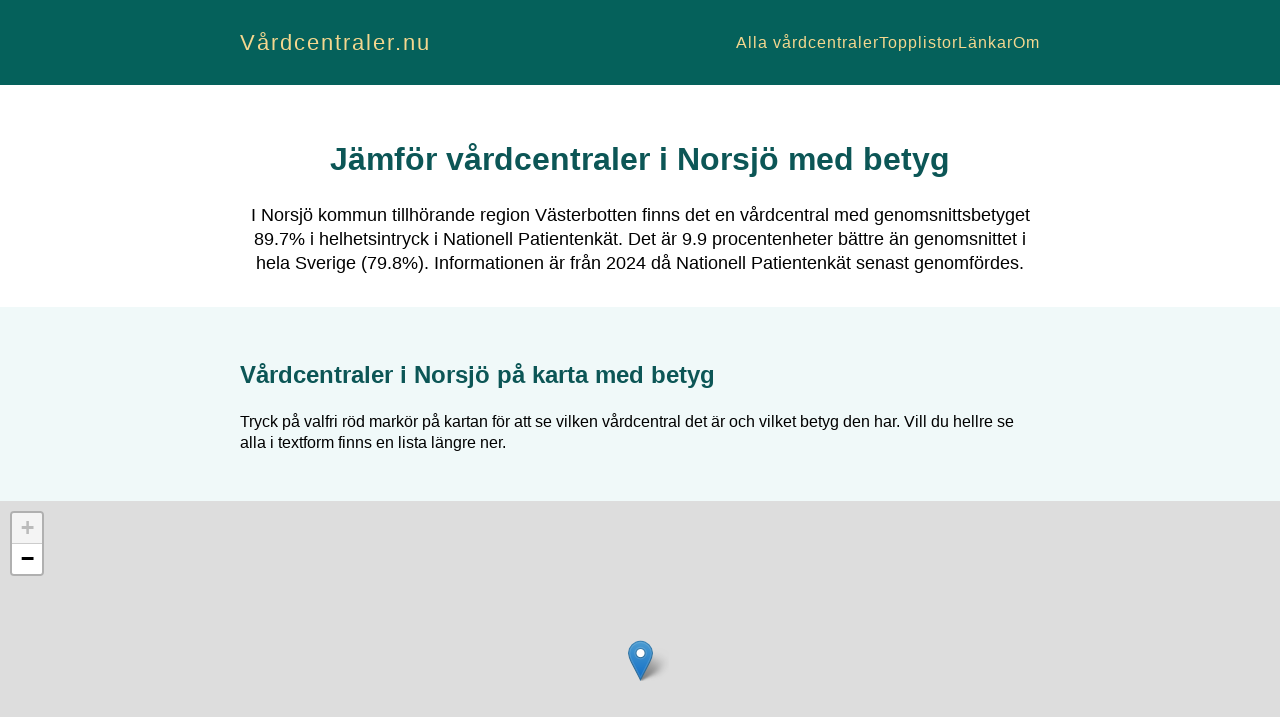

--- FILE ---
content_type: text/html; charset=utf-8
request_url: https://www.xn--vrdcentraler-tcb.nu/vardcentraler/norsjo
body_size: 5098
content:
<!DOCTYPE html><html lang="sv"><head><meta charSet="utf-8"/><meta name="viewport" content="width=device-width, initial-scale=1"/><link rel="stylesheet" href="/_next/static/css/6b5e1c1eceb2d5c9.css" crossorigin="" data-precedence="next"/><link rel="stylesheet" href="/_next/static/css/d4237481c847e9d4.css" crossorigin="" data-precedence="next"/><link rel="preload" as="script" fetchPriority="low" href="/_next/static/chunks/webpack-c9a2bc165357af12.js" crossorigin=""/><script src="/_next/static/chunks/fd9d1056-caca2cceb552f5a7.js" async="" crossorigin=""></script><script src="/_next/static/chunks/472-0745430e384d1754.js" async="" crossorigin=""></script><script src="/_next/static/chunks/main-app-892c3dff08e9cd4c.js" async="" crossorigin=""></script><script src="/_next/static/chunks/326-8b51da41d221202e.js" async=""></script><script src="/_next/static/chunks/app/layout-3b606c14c73355a1.js" async=""></script><script src="/_next/static/chunks/app/vardcentraler/%5Bmunicipality%5D/page-b455e772e3c6919e.js" async=""></script><title>Jämför alla vårdcentraler i Norsjö med betyg | Vårdcentraler.nu</title><meta name="description" content="Norsjös 1 vårdcentraler sorterade efter betyg från Nationell Patientenkät. Jämför alla Norsjös vårdcentraler enkelt i lista och på karta."/><meta property="og:image" content="https://www.xn--vrdcentraler-tcb.nu/og/?title=Norsj%C3%B6"/><meta name="twitter:card" content="summary_large_image"/><meta name="twitter:image" content="https://www.xn--vrdcentraler-tcb.nu/og/?title=Norsj%C3%B6"/><link rel="icon" href="/favicon.ico" type="image/x-icon" sizes="48x48"/><link rel="icon" href="/icon.png?bf6c5fc9b8b29849" type="image/png" sizes="256x256"/><script src="/_next/static/chunks/polyfills-c67a75d1b6f99dc8.js" crossorigin="" noModule=""></script></head><body><div class="layout_header__k6vR7"><div class="layout_inner__4QljU"><div class="layout_logotype__itxsT"><a href="/">Vårdcentraler.nu</a></div><nav class="MenuToggle_wrapper__QfVpw "><button class="MenuToggle_toggleMenuButton__9ywVm "><span></span><span></span><span></span></button><div class="MenuToggle_navigationWrapper__0SxW7"><ul><li><a href="/">Alla vårdcentraler</a></li><li><a href="/vardcentraler-topplistor">Topplistor</a></li><li><a href="/lankar">Länkar</a></li><li><a href="/om">Om</a></li></ul></div></nav></div></div><div class="page_hero__zk7wJ"><h1>Jämför vårdcentraler i <!-- -->Norsjö<!-- --> med betyg</h1><div class="page_introText__67o7g">I <!-- -->Norsjö<!-- --> kommun tillhörande region<!-- --> <!-- -->Västerbotten<!-- --> finns det<!-- --> <!-- -->en vårdcentral<!-- --> <!-- -->med genomsnittsbetyget <!-- -->89.7<!-- -->% i helhetsintryck i Nationell Patientenkät.<!-- --> <!-- -->Det är <!-- -->9.9<!-- --> procentenheter bättre än genomsnittet i hela Sverige (<!-- -->79.8<!-- -->%).<!-- --> <!-- --> <!-- -->Informationen är från 2024 då Nationell Patientenkät senast genomfördes.</div></div><div class="page_careCentres__66mu3"><div class="page_innerWrapper__Ki_L4"><h2>Vårdcentraler i <!-- -->Norsjö<!-- --> på karta med betyg</h2><p>Tryck på valfri röd markör på kartan för att se vilken vårdcentral det är och vilket betyg den har. Vill du hellre se alla i textform finns en lista längre ner.</p></div><div class="Map_wrapper__a2D0h"><!--$!--><template data-dgst="NEXT_DYNAMIC_NO_SSR_CODE"></template><div></div><!--/$--></div><div class="page_innerWrapper__Ki_L4"><h2>Vårdcentraler i <!-- -->Norsjö<!-- --> sorterade efter betyget helhetsintryck</h2><ul><li><div>89.7%</div><a href="/vardcentraler/norsjo/norsjo-halsocentral">Norsjö hälsocentral</a></li></ul></div></div><div class="page_startPageLink__I5COX"><a href="/">Jämför vårdcentraler i en annan kommun</a></div><div class="page_QA__aoJgw"><h2>Frågor och svar</h2><h3>Hur många gånger kan man byta vårdcentral?</h3><p>Man kan max lista om sig på en ny vårdcentral två gånger under en period på 12 månader.</p><h3>Varför saknas vårdcentral x?</h3><p>Informationen kommer till största del från den senast genomförda Nationella Patientenkäten som genomfördes under 2024. Vårdcentraler kan ha tillkommit, försvunnit eller bytt namn sedan dess.</p><h3>Kan man gå till vilken vårdcentral som helst?</h3><p>Ja, man kan gå till vilken vårdcentral som helst i Sverige oavsett om man är listad på en annan eller inte. Du kan gå till en vårdcentral i en annan region än den du är folkbokförd i. Om du till exempel är bortrest hemifrån på semester kan det vara svårt att besöka den vårdcentralen du vanligtvis använder. Men du måste vara listad på vårdcentralen där du söker vård för att vårdgarantin ska gälla. När du söker vård i en annan region är det dina medicinska behov bedömda av en läkare som avgör hur snabbt du får vård.</p><h3>Hur listar man sig på en vårdcentral?</h3><p>Logga in på<!-- --> <a href="https://1177.se" target="_blank">1177.se</a> <!-- -->och gör ditt val. Vissa vårdcentraler har kö och det kan i sådana fall dröja innan du får plats, men då står du tills vidare kvar på ditt tidigare val.</p><h3>Hur vet jag vilken vårdcentral jag är listad på?</h3><p>Logga in på<!-- --> <a href="https://1177.se" target="_blank">1177.se</a> <!-- -->för att se vart du är listad idag.</p></div><footer class="Footer_wrapper__8gkJz"><div><h2>Var kommer betygen ifrån?</h2><p>Betygen kommer från Nationell Patientenkät som är ett samlingsnamn för återkommande undersökningar av patientupplevelsen som görs i Sveriges samtliga regioner. Sveriges Kommuner och Regioner (SKR) samordnar. Läs mer på<!-- --> <a href="https://patientenkat.se" target="_blank">patientenkat.se</a>.</p><p>Nationell Patientenkät är enligt oss den bästa källan för att välja vårdcentral. Recensioner och betyg från andra källor (Google etc) är en betydligt sämre källa enligt oss av flera skäl men sammanfattningsvis främst för att de helt enkelt inte ger en tillförlitlig heltäckande bild.</p><p>Jämförelserna och genomsnitten är uträknade av oss och avser genomsnitt per vårdcentral oavsett antalet patienter. Om till exempel en kommun har tre vårdcentraler delas de tre vårdcentralernas totala betyg med tre för att få fram ett genomsnitt oavsett hur många patienter de har. Om du vill jämföra mellan kommuner behöver patientantalet tas i beaktan, den datan finns på Nationell Patientenkäts hemsida. Vi eftersträvar självklart att allt ska vara så korrekt det bara går, men om det ändå har smugit in sig något fel hör gärna av dig till oss! Vi tar inget ansvar för eventuella felaktiga uppgifter.</p></div></footer><div class="layout_footer__i1LcC">Kontakt:<!-- --> <a href="mailto:info@vardcentraler.nu">info@vardcentraler.nu</a></div><script src="/_next/static/chunks/webpack-c9a2bc165357af12.js" crossorigin="" async=""></script><script>(self.__next_f=self.__next_f||[]).push([0]);self.__next_f.push([2,null])</script><script>self.__next_f.push([1,"1:HL[\"/_next/static/css/6b5e1c1eceb2d5c9.css\",\"style\",{\"crossOrigin\":\"\"}]\n0:\"$L2\"\n"])</script><script>self.__next_f.push([1,"3:HL[\"/_next/static/css/d4237481c847e9d4.css\",\"style\",{\"crossOrigin\":\"\"}]\n"])</script><script>self.__next_f.push([1,"4:I[3728,[],\"\"]\n6:I[9928,[],\"\"]\n7:I[3994,[\"326\",\"static/chunks/326-8b51da41d221202e.js\",\"185\",\"static/chunks/app/layout-3b606c14c73355a1.js\"],\"\"]\n8:I[8326,[\"326\",\"static/chunks/326-8b51da41d221202e.js\",\"803\",\"static/chunks/app/vardcentraler/%5Bmunicipality%5D/page-b455e772e3c6919e.js\"],\"\"]\n9:I[7296,[\"326\",\"static/chunks/326-8b51da41d221202e.js\",\"185\",\"static/chunks/app/layout-3b606c14c73355a1.js\"],\"\"]\na:I[6954,[],\"\"]\nb:I[7264,[],\"\"]\n"])</script><script>self.__next_f.push([1,"2:[[[\"$\",\"link\",\"0\",{\"rel\":\"stylesheet\",\"href\":\"/_next/static/css/6b5e1c1eceb2d5c9.css\",\"precedence\":\"next\",\"crossOrigin\":\"\"}]],[\"$\",\"$L4\",null,{\"buildId\":\"NO9eN7RHUQPPb3vom1u0Q\",\"assetPrefix\":\"\",\"initialCanonicalUrl\":\"/vardcentraler/norsjo\",\"initialTree\":[\"\",{\"children\":[\"vardcentraler\",{\"children\":[[\"municipality\",\"norsjo\",\"d\"],{\"children\":[\"__PAGE__?{\\\"municipality\\\":\\\"norsjo\\\"}\",{}]}]}]},\"$undefined\",\"$undefined\",true],\"initialHead\":[false,\"$L5\"],\"globalErrorComponent\":\"$6\",\"children\":[null,[\"$\",\"html\",null,{\"lang\":\"sv\",\"children\":[[\"$\",\"head\",null,{\"children\":[\"$\",\"$L7\",null,{\"src\":\"https://beamanalytics.b-cdn.net/beam.min.js\",\"data-token\":\"e51d80fd-00ca-49db-8776-c63b1e2e3774\",\"strategy\":\"lazyOnload\"}]}],[\"$\",\"body\",null,{\"children\":[[\"$\",\"div\",null,{\"className\":\"layout_header__k6vR7\",\"children\":[\"$\",\"div\",null,{\"className\":\"layout_inner__4QljU\",\"children\":[[\"$\",\"div\",null,{\"className\":\"layout_logotype__itxsT\",\"children\":[\"$\",\"$L8\",null,{\"href\":\"/\",\"children\":\"Vårdcentraler.nu\"}]}],[\"$\",\"$L9\",null,{\"children\":[\"$\",\"ul\",null,{\"children\":[[\"$\",\"li\",null,{\"children\":[\"$\",\"$L8\",null,{\"href\":\"/\",\"children\":\"Alla vårdcentraler\"}]}],[\"$\",\"li\",null,{\"children\":[\"$\",\"$L8\",null,{\"href\":\"/vardcentraler-topplistor\",\"children\":\"Topplistor\"}]}],[\"$\",\"li\",null,{\"children\":[\"$\",\"$L8\",null,{\"href\":\"/lankar\",\"children\":\"Länkar\"}]}],[\"$\",\"li\",null,{\"children\":[\"$\",\"$L8\",null,{\"href\":\"/om\",\"children\":\"Om\"}]}]]}]}]]}]}],[\"$\",\"$La\",null,{\"parallelRouterKey\":\"children\",\"segmentPath\":[\"children\"],\"loading\":\"$undefined\",\"loadingStyles\":\"$undefined\",\"hasLoading\":false,\"error\":\"$undefined\",\"errorStyles\":\"$undefined\",\"template\":[\"$\",\"$Lb\",null,{}],\"templateStyles\":\"$undefined\",\"notFound\":[[\"$\",\"title\",null,{\"children\":\"404: This page could not be found.\"}],[\"$\",\"div\",null,{\"style\":{\"fontFamily\":\"system-ui,\\\"Segoe UI\\\",Roboto,Helvetica,Arial,sans-serif,\\\"Apple Color Emoji\\\",\\\"Segoe UI Emoji\\\"\",\"height\":\"100vh\",\"textAlign\":\"center\",\"display\":\"flex\",\"flexDirection\":\"column\",\"alignItems\":\"center\",\"justifyContent\":\"center\"},\"children\":[\"$\",\"div\",null,{\"children\":[[\"$\",\"style\",null,{\"dangerouslySetInnerHTML\":{\"__html\":\"body{color:#000;background:#fff;margin:0}.next-error-h1{border-right:1px solid rgba(0,0,0,.3)}@media (prefers-color-scheme:dark){body{color:#fff;background:#000}.next-error-h1{border-right:1px solid rgba(255,255,255,.3)}}\"}}],[\"$\",\"h1\",null,{\"className\":\"next-error-h1\",\"style\":{\"display\":\"inline-block\",\"margin\":\"0 20px 0 0\",\"padding\":\"0 23px 0 0\",\"fontSize\":24,\"fontWeight\":500,\"verticalAlign\":\"top\",\"lineHeight\":\"49px\"},\"children\":\"404\"}],[\"$\",\"div\",null,{\"style\":{\"display\":\"inline-block\"},\"children\":[\"$\",\"h2\",null,{\"style\":{\"fontSize\":14,\"fontWeight\":400,\"lineHeight\":\"49px\",\"margin\":0},\"children\":\"This page could not be found.\"}]}]]}]}]],\"notFoundStyles\":[],\"childProp\":{\"current\":[\"$\",\"$La\",null,{\"parallelRouterKey\":\"children\",\"segmentPath\":[\"children\",\"vardcentraler\",\"children\"],\"loading\":\"$undefined\",\"loadingStyles\":\"$undefined\",\"hasLoading\":false,\"error\":\"$undefined\",\"errorStyles\":\"$undefined\",\"template\":[\"$\",\"$Lb\",null,{}],\"templateStyles\":\"$undefined\",\"notFound\":\"$undefined\",\"notFoundStyles\":\"$undefined\",\"childProp\":{\"current\":[\"$\",\"$La\",null,{\"parallelRouterKey\":\"children\",\"segmentPath\":[\"children\",\"vardcentraler\",\"children\",[\"municipality\",\"norsjo\",\"d\"],\"children\"],\"loading\":\"$undefined\",\"loadingStyles\":\"$undefined\",\"hasLoading\":false,\"error\":\"$undefined\",\"errorStyles\":\"$undefined\",\"template\":[\"$\",\"$Lb\",null,{}],\"templateStyles\":\"$undefined\",\"notFound\":\"$undefined\",\"notFoundStyles\":\"$undefined\",\"childProp\":{\"current\":[\"$Lc\",\"$Ld\",null],\"segment\":\"__PAGE__?{\\\"municipality\\\":\\\"norsjo\\\"}\"},\"styles\":[[\"$\",\"link\",\"0\",{\"rel\":\"stylesheet\",\"href\":\"/_next/static/css/d4237481c847e9d4.css\",\"precedence\":\"next\",\"crossOrigin\":\"\"}]]}],\"segment\":[\"municipality\",\"norsjo\",\"d\"]},\"styles\":[]}],\"segment\":\"vardcentraler\"},\"styles\":[]}],[\"$\",\"div\",null,{\"className\":\"layout_footer__i1LcC\",\"children\":[\"Kontakt:\",\" \",[\"$\",\"a\",null,{\"href\":\"mailto:info@vardcentraler.nu\",\"children\":\"info@vardcentraler.nu\"}]]}]]}]]}],null]}]]\n"])</script><script>self.__next_f.push([1,"e:I[9934,[\"326\",\"static/chunks/326-8b51da41d221202e.js\",\"803\",\"static/chunks/app/vardcentraler/%5Bmunicipality%5D/page-b455e772e3c6919e.js\"],\"Map\"]\n"])</script><script>self.__next_f.push([1,"d:[[\"$\",\"div\",null,{\"className\":\"page_hero__zk7wJ\",\"children\":[[\"$\",\"h1\",null,{\"children\":[\"Jämför vårdcentraler i \",\"Norsjö\",\" med betyg\"]}],[\"$\",\"div\",null,{\"className\":\"page_introText__67o7g\",\"children\":[\"I \",\"Norsjö\",\" kommun tillhörande region\",\" \",\"Västerbotten\",\" finns det\",\" \",\"en vårdcentral\",\" \",\"med genomsnittsbetyget \",\"89.7\",\"% i helhetsintryck i Nationell Patientenkät.\",\" \",[\"Det är \",\"9.9\",\" procentenheter bättre än genomsnittet i hela Sverige (\",\"79.8\",\"%).\"],null,null,\" \",null,\" \",\"Informationen är från 2024 då Nationell Patientenkät senast genomfördes.\"]}]]}],[\"$\",\"div\",null,{\"className\":\"page_careCentres__66mu3\",\"children\":[[\"$\",\"div\",null,{\"className\":\"page_innerWrapper__Ki_L4\",\"children\":[[\"$\",\"h2\",null,{\"children\":[\"Vårdcentraler i \",\"Norsjö\",\" på karta med betyg\"]}],[\"$\",\"p\",null,{\"children\":\"Tryck på valfri röd markör på kartan för att se vilken vårdcentral det är och vilket betyg den har. Vill du hellre se alla i textform finns en lista längre ner.\"}]]}],[\"$\",\"$Le\",null,{\"careCentres\":[{\"id\":\"SE2321000222-0000297\",\"name\":\"Norsjö hälsocentral\",\"slug\":\"norsjo-halsocentral\",\"region\":\"Västerbotten\",\"municipality\":\"Norsjö\",\"municipalitySlug\":\"norsjo\",\"missingScoreNotEnoughAnswers\":false,\"score\":{\"total\":89.7,\"emotionalSupport\":85,\"participationAndInvolvement\":86,\"respectAndTreatment\":91.5,\"continuityAndCoordination\":85.5,\"informationAndKnowledge\":84.1,\"availability\":87.3},\"mapPosition\":{\"latitude\":64.90894017118801,\"longitude\":19.492159861085895},\"scoreYear\":2024}]}],[\"$\",\"div\",null,{\"className\":\"page_innerWrapper__Ki_L4\",\"children\":[[\"$\",\"h2\",null,{\"children\":[\"Vårdcentraler i \",\"Norsjö\",\" sorterade efter betyget helhetsintryck\"]}],[\"$\",\"ul\",null,{\"className\":\"$undefined\",\"children\":[null,[[\"$\",\"li\",\"SE2321000222-0000297\",{\"children\":[[\"$\",\"div\",null,{\"children\":\"89.7%\"}],[\"$\",\"$L8\",null,{\"href\":\"/vardcentraler/norsjo/norsjo-halsocentral\",\"children\":\"Norsjö hälsocentral\"}]]}]]]}],null]}]]}],[\"$\",\"div\",null,{\"className\":\"page_startPageLink__I5COX\",\"children\":[\"$\",\"$L8\",null,{\"href\":\"/\",\"children\":\"Jämför vårdcentraler i en annan kommun\"}]}],[\"$\",\"div\",null,{\"className\":\"page_QA__aoJgw\",\"children\":[[\"$\",\"h2\",null,{\"children\":\"Frågor och svar\"}],null,[\"$\",\"h3\",null,{\"children\":\"Hur många gånger kan man byta vårdcentral?\"}],[\"$\",\"p\",null,{\"children\":\"Man kan max lista om sig på en ny vårdcentral två gånger under en period på 12 månader.\"}],[\"$\",\"h3\",null,{\"children\":\"Varför saknas vårdcentral x?\"}],[\"$\",\"p\",null,{\"children\":\"Informationen kommer till största del från den senast genomförda Nationella Patientenkäten som genomfördes under 2024. Vårdcentraler kan ha tillkommit, försvunnit eller bytt namn sedan dess.\"}],[\"$\",\"h3\",null,{\"children\":\"Kan man gå till vilken vårdcentral som helst?\"}],[\"$\",\"p\",null,{\"children\":\"Ja, man kan gå till vilken vårdcentral som helst i Sverige oavsett om man är listad på en annan eller inte. Du kan gå till en vårdcentral i en annan region än den du är folkbokförd i. Om du till exempel är bortrest hemifrån på semester kan det vara svårt att besöka den vårdcentralen du vanligtvis använder. Men du måste vara listad på vårdcentralen där du söker vård för att vårdgarantin ska gälla. När du söker vård i en annan region är det dina medicinska behov bedömda av en läkare som avgör hur snabbt du får vård.\"}],[\"$\",\"h3\",null,{\"children\":\"Hur listar man sig på en vårdcentral?\"}],[\"$\",\"p\",null,{\"children\":[\"Logga in på\",\" \",[\"$\",\"a\",null,{\"href\":\"https://1177.se\",\"target\":\"_blank\",\"children\":\"1177.se\"}],\" \",\"och gör ditt val. Vissa vårdcentraler har kö och det kan i sådana fall dröja innan du får plats, men då står du tills vidare kvar på ditt tidigare val.\"]}],[\"$\",\"h3\",null,{\"children\":\"Hur vet jag vilken vårdcentral jag är listad på?\"}],[\"$\",\"p\",null,{\"children\":[\"Logga in på\",\" \",[\"$\",\"a\",null,{\"href\":\"https://1177.se\",\"target\":\"_blank\",\"children\":\"1177.se\"}],\" \",\"för att se vart du är listad idag.\"]}]]}],[\"$\",\"footer\",null,{\"className\":\"Footer_wrapper__8gkJz\",\"children\":[\"$\",\"div\",null,{\"children\":[[\"$\",\"h2\",null,{\"children\":\"Var kommer betygen ifrån?\"}],[\"$\",\"p\",null,{\"children\":[\"Betygen kommer från Nationell Patientenkät som är ett samlingsnamn för återkommande undersökningar av patientupplevelsen som görs i Sveriges samtliga regioner. Sveriges Kommuner och Regioner (SKR) samordnar. Läs mer på\",\" \",[\"$\",\"a\",null,{\"href\":\"https://patientenkat.se\",\"target\":\"_blank\",\"children\":\"patientenkat.se\"}],\".\"]}],[\"$\",\"p\",null,{\"children\":\"Nationell Patientenkät är enligt oss den bästa källan för att välja vårdcentral. Recensioner och betyg från andra källor (Google etc) är en betydligt sämre källa enligt oss av flera skäl men sammanfattningsvis främst för att de helt enkelt inte ger en tillförlitlig heltäckande bild.\"}],[\"$\",\"p\",null,{\"children\":\"Jämförelserna och genomsnitten är uträknade av oss och avser genomsnitt per vårdcentral oavsett antalet patienter. Om till exempel en kommun har tre vårdcentraler delas de tre vårdcentralernas totala betyg med tre för att få fram ett genomsnitt oavsett hur många patienter de har. Om du vill jämföra mellan kommuner behöver patientantalet tas i beaktan, den datan finns på Nationell Patientenkäts hemsida. Vi eftersträvar självklart att allt ska vara så korrekt det bara går, men om det ändå har smugit in sig något fel hör gärna av dig till oss! Vi tar inget ansvar för eventuella felaktiga uppgifter.\"}]]}]}]]\n"])</script><script>self.__next_f.push([1,"5:[[\"$\",\"meta\",\"0\",{\"charSet\":\"utf-8\"}],[\"$\",\"title\",\"1\",{\"children\":\"Jämför alla vårdcentraler i Norsjö med betyg | Vårdcentraler.nu\"}],[\"$\",\"meta\",\"2\",{\"name\":\"description\",\"content\":\"Norsjös 1 vårdcentraler sorterade efter betyg från Nationell Patientenkät. Jämför alla Norsjös vårdcentraler enkelt i lista och på karta.\"}],[\"$\",\"meta\",\"3\",{\"name\":\"viewport\",\"content\":\"width=device-width, initial-scale=1\"}],[\"$\",\"meta\",\"4\",{\"property\":\"og:image\",\"content\":\"https://www.xn--vrdcentraler-tcb.nu/og/?title=Norsj%C3%B6\"}],[\"$\",\"meta\",\"5\",{\"name\":\"twitter:card\",\"content\":\"summary_large_image\"}],[\"$\",\"meta\",\"6\",{\"name\":\"twitter:image\",\"content\":\"https://www.xn--vrdcentraler-tcb.nu/og/?title=Norsj%C3%B6\"}],[\"$\",\"link\",\"7\",{\"rel\":\"icon\",\"href\":\"/favicon.ico\",\"type\":\"image/x-icon\",\"sizes\":\"48x48\"}],[\"$\",\"link\",\"8\",{\"rel\":\"icon\",\"href\":\"/icon.png?bf6c5fc9b8b29849\",\"type\":\"image/png\",\"sizes\":\"256x256\"}]]\n"])</script><script>self.__next_f.push([1,"c:null\n"])</script></body></html>

--- FILE ---
content_type: text/css; charset=utf-8
request_url: https://www.xn--vrdcentraler-tcb.nu/_next/static/css/6b5e1c1eceb2d5c9.css
body_size: 359
content:
.MenuToggle_wrapper__QfVpw{display:flex;align-items:center}.MenuToggle_wrapper__QfVpw .MenuToggle_toggleMenuButton__9ywVm{position:relative;background:transparent;border:0;cursor:pointer}.MenuToggle_wrapper__QfVpw .MenuToggle_toggleMenuButton__9ywVm span{display:block;width:33px;height:4px;margin-bottom:5px;position:relative;background:#f4d78f;border-radius:3px}.MenuToggle_wrapper__QfVpw .MenuToggle_toggleMenuButton__9ywVm span:last-child{margin-bottom:0}.MenuToggle_wrapper__QfVpw .MenuToggle_navigationWrapper__0SxW7 ul{list-style:none}@media(min-width:800px){.MenuToggle_wrapper__QfVpw .MenuToggle_navigationWrapper__0SxW7 ul{display:flex;gap:calc(var(--baseline)*2)}}.MenuToggle_wrapper__QfVpw .MenuToggle_navigationWrapper__0SxW7 ul a{color:#f4d78f;text-decoration:none;font-size:16px;letter-spacing:1px}@media(max-width:800px){.MenuToggle_wrapper__QfVpw .MenuToggle_navigationWrapper__0SxW7{display:none;position:absolute;width:100%;left:0;top:100%;background:#05615b}.MenuToggle_wrapper__QfVpw .MenuToggle_navigationWrapper__0SxW7 ul{margin:0;padding:calc(var(--baseline)*1)}.MenuToggle_wrapper__QfVpw .MenuToggle_navigationWrapper__0SxW7 ul li{margin-bottom:calc(var(--baseline)/2)}.MenuToggle_wrapper__QfVpw.MenuToggle_toggled__CQLGE .MenuToggle_navigationWrapper__0SxW7{display:block}}@media(min-width:800px){.MenuToggle_wrapper__QfVpw .MenuToggle_toggleMenuButton__9ywVm{display:none}}.layout_header__k6vR7{background:#05615b;position:relative}.layout_header__k6vR7 .layout_inner__4QljU{margin:0 auto;max-width:var(--content-max-width);padding:calc(var(--baseline)*1);display:flex;justify-content:space-between;align-items:center}.layout_header__k6vR7 .layout_inner__4QljU .layout_logotype__itxsT a{color:#f4d78f;font-size:18px;text-decoration:none;letter-spacing:1px}@media(min-width:600px){.layout_header__k6vR7 .layout_inner__4QljU .layout_logotype__itxsT a{font-size:22px;letter-spacing:2px}}.layout_footer__i1LcC{text-align:center;font-size:13px;padding:calc(var(--baseline)*2)}:root{--color-text:#484848;--background:#fff;--background-alternate:#f0f9f9;--content-max-width:800px;--baseline:16px}body{color:rgb(var(--color-text));background:#fff;font-size:16px;margin:0;padding:0;line-height:1.35}body,h1,h2,h3,h4,h5,h6{font-family:Arial,Helvetica,sans-serif}a,h1,h2,h3,h4,h5,h6{color:#0c5656}

--- FILE ---
content_type: text/css; charset=utf-8
request_url: https://www.xn--vrdcentraler-tcb.nu/_next/static/css/d4237481c847e9d4.css
body_size: 455
content:
.Map_wrapper__a2D0h{height:50vh;min-height:260px;width:100%}.Map_infoWindow__TFH_f a{font-size:16px}.Map_infoWindow__TFH_f .Map_scores__ipXmt{font-size:14px;list-style-type:none;margin:0;padding:0;margin-top:calc(var(--baseline)/2)}.Map_infoWindow__TFH_f .Map_scores__ipXmt li{margin-bottom:calc(var(--baseline)/4)}.Map_infoWindow__TFH_f .Map_scores__ipXmt li.Map_important__49TZi{font-weight:700}.page_hero__zk7wJ{margin:0 auto;max-width:var(--content-max-width);padding:calc(var(--baseline)*2)}.page_hero__zk7wJ h1{text-align:center}.page_hero__zk7wJ .page_introText__67o7g{text-align:center;font-size:18px}.page_kryAdd__mVn9j,.page_mapAndMapTextWrapper__RMmMX{text-align:center}.page_careCentres__66mu3{background:var(--background-alternate)}.page_careCentres__66mu3 .page_innerWrapper__Ki_L4{margin:0 auto;max-width:var(--content-max-width);padding:calc(var(--baseline)*2)}.page_careCentres__66mu3 .page_innerWrapper__Ki_L4 h3{margin-top:calc(var(--baseline)*2)}.page_careCentres__66mu3 .page_innerWrapper__Ki_L4 ul{list-style:none;margin:0;padding:0;display:flex;flex-direction:column;gap:var(--baseline)}.page_careCentres__66mu3 .page_innerWrapper__Ki_L4 ul li{margin:0;display:flex;align-items:center;gap:calc(var(--baseline)/2)}.page_careCentres__66mu3 .page_innerWrapper__Ki_L4 ul li .page_adDisclaimer__pvGvq{font-size:12px}.page_careCentres__66mu3 .page_innerWrapper__Ki_L4 ul li.page_halsaHemma__OjBBE{flex-direction:column;align-items:flex-start;gap:calc(var(--baseline)/4);margin-bottom:calc(var(--baseline)/2)}.page_careCentres__66mu3 .page_innerWrapper__Ki_L4 ul li.page_halsaHemma__OjBBE p{margin:0;font-size:14px}.page_careCentres__66mu3 .page_innerWrapper__Ki_L4 ul li.page_halsaHemma__OjBBE p strong{color:#494949}.page_careCentres__66mu3 .page_innerWrapper__Ki_L4 ul li.page_halsaHemma__OjBBE .page_halsaHemmaRating__XGs_1{display:flex;gap:calc(var(--baseline)/2);flex-wrap:wrap;margin:calc(var(--baseline)/4) 0;font-size:12px}.page_careCentres__66mu3 .page_innerWrapper__Ki_L4 ul li.page_halsaHemma__OjBBE .page_halsaHemmaRating__XGs_1 .page_stars__fI3hR{display:flex;height:14px;color:#f5b700}.page_careCentres__66mu3 .page_innerWrapper__Ki_L4 ul li a{text-decoration:none;display:block;text-align:left}.page_QA__aoJgw{margin:0 auto;max-width:var(--content-max-width);padding:calc(var(--baseline)*2)}.page_kryAddTextWithPadding__BTzVN{font-size:1.07em;padding:calc(var(--baseline)*2);padding-bottom:0}.page_kryAddTextWithPadding__BTzVN,.page_kryAddText__2pH7J{text-align:center;font-family:Arial,Helvetica,sans-serif;font-weight:700;color:#0c5656}.page_kryAddText__2pH7J{font-size:1.17em}.page_startPageLink__I5COX{text-align:center;padding:calc(var(--baseline)*2)}.Footer_wrapper__8gkJz{margin:0 auto;max-width:var(--content-max-width);padding:calc(var(--baseline)*2);font-size:14px}

--- FILE ---
content_type: text/css; charset=utf-8
request_url: https://www.xn--vrdcentraler-tcb.nu/_next/static/css/b9034d2e195deb42.css
body_size: 457
content:
.page_hero__klkOV{margin:0 auto;max-width:var(--content-max-width);padding:calc(var(--baseline)*2)}.page_hero__klkOV h1{text-align:center}.page_hero__klkOV .page_introText__uO3gB{text-align:center;font-size:18px}.page_municipalitiesWrapper__GgQBA{background:var(--background-alternate)}.page_municipalitiesWrapper__GgQBA .page_innerWrapper__v_5Um{margin:0 auto;max-width:var(--content-max-width);padding:calc(var(--baseline)*2)}.page_municipalitiesWrapper__GgQBA .page_innerWrapper__v_5Um ul{list-style:none;margin:0;padding:0;display:grid;grid-template-columns:repeat(auto-fit,minmax(140px,1fr));gap:var(--baseline)}.page_municipalitiesWrapper__GgQBA .page_innerWrapper__v_5Um ul li{margin:0}.page_municipalitiesWrapper__GgQBA .page_innerWrapper__v_5Um ul li a{padding:calc(var(--baseline)/4);border-radius:2px;text-decoration:none;display:block;text-align:left}

--- FILE ---
content_type: text/css; charset=utf-8
request_url: https://www.xn--vrdcentraler-tcb.nu/_next/static/css/0cba5afa4807ed83.css
body_size: -70
content:
.page_hero__KjtBM{margin:0 auto;max-width:var(--content-max-width);padding:calc(var(--baseline)*2)}.page_hero__KjtBM h1{text-align:center}.page_hero__KjtBM .page_links__JcVa_ ul{list-style:none;margin:0;padding:0}.page_hero__KjtBM .page_links__JcVa_ ul li{margin-bottom:calc(var(--baseline)/2)}

--- FILE ---
content_type: text/css; charset=utf-8
request_url: https://www.xn--vrdcentraler-tcb.nu/_next/static/css/c8cfe0b25058ff72.css
body_size: 387
content:
.page_hero__dhzj_{margin:0 auto;max-width:var(--content-max-width);padding:calc(var(--baseline)*2)}.page_hero__dhzj_ h1{text-align:center}.page_hero__dhzj_ .page_introText__iDWoe{text-align:center;font-size:18px}.page_careCentres__m0Oq_{background:var(--background-alternate)}.page_careCentres__m0Oq_ .page_innerWrapper__HXLmX{margin:0 auto;max-width:var(--content-max-width);padding:calc(var(--baseline)*2)}.page_careCentres__m0Oq_ .page_innerWrapper__HXLmX ul{list-style:none;margin:0;padding:0;display:flex;flex-direction:column;gap:var(--baseline);margin-bottom:calc(var(--baseline)*4)}.page_careCentres__m0Oq_ .page_innerWrapper__HXLmX ul li{margin:0;display:flex;align-items:center;gap:calc(var(--baseline)/2)}.page_careCentres__m0Oq_ .page_innerWrapper__HXLmX ul li a{text-decoration:none;text-align:left}

--- FILE ---
content_type: text/css; charset=utf-8
request_url: https://www.xn--vrdcentraler-tcb.nu/_next/static/css/b053d15d4931cad5.css
body_size: 443
content:
.page_hero__uIAlg{margin:0 auto;max-width:var(--content-max-width);padding:calc(var(--baseline)*2)}.page_hero__uIAlg h1{text-align:center}.page_hero__uIAlg .page_introText__ISyiG{text-align:center;font-size:18px}.page_careCentres__tdwfQ{background:var(--background-alternate)}.page_careCentres__tdwfQ .page_innerWrapper__aoLnK{margin:0 auto;max-width:var(--content-max-width);padding:calc(var(--baseline)*2)}.page_careCentres__tdwfQ .page_innerWrapper__aoLnK ul{list-style:none;margin:0;padding:0;display:flex;flex-direction:column;gap:var(--baseline);margin-bottom:calc(var(--baseline)*4)}.page_careCentres__tdwfQ .page_innerWrapper__aoLnK ul li{margin:0;display:flex;align-items:center;gap:calc(var(--baseline)/2)}.page_careCentres__tdwfQ .page_innerWrapper__aoLnK ul li a{text-decoration:none;text-align:left}

--- FILE ---
content_type: application/javascript; charset=utf-8
request_url: https://www.xn--vrdcentraler-tcb.nu/_next/static/chunks/app/page-b259da75947b5b29.js
body_size: 87
content:
(self.webpackChunk_N_E=self.webpackChunk_N_E||[]).push([[931],{5603:function(e,n,r){Promise.resolve().then(r.t.bind(r,7868,23)),Promise.resolve().then(r.t.bind(r,8326,23))},7868:function(e){e.exports={hero:"page_hero__klkOV",introText:"page_introText__uO3gB",municipalitiesWrapper:"page_municipalitiesWrapper__GgQBA",innerWrapper:"page_innerWrapper__v_5Um"}}},function(e){e.O(0,[326,971,472,744],function(){return e(e.s=5603)}),_N_E=e.O()}]);

--- FILE ---
content_type: application/javascript; charset=utf-8
request_url: https://www.xn--vrdcentraler-tcb.nu/_next/static/chunks/app/vardcentraler-topplistor/page-311865fab56ee60f.js
body_size: 0
content:
(self.webpackChunk_N_E=self.webpackChunk_N_E||[]).push([[258],{1501:function(e,n,r){Promise.resolve().then(r.t.bind(r,9699,23)),Promise.resolve().then(r.t.bind(r,8326,23))},9699:function(e){e.exports={hero:"page_hero__uIAlg",introText:"page_introText__ISyiG",careCentres:"page_careCentres__tdwfQ",innerWrapper:"page_innerWrapper__aoLnK"}}},function(e){e.O(0,[326,971,472,744],function(){return e(e.s=1501)}),_N_E=e.O()}]);

--- FILE ---
content_type: text/x-component
request_url: https://www.xn--vrdcentraler-tcb.nu/?_rsc=h0hpc
body_size: 5615
content:
1:HL["/_next/static/css/6b5e1c1eceb2d5c9.css","style",{"crossOrigin":""}]
0:["NO9eN7RHUQPPb3vom1u0Q",[[["",{"children":["__PAGE__",{}]},"$undefined","$undefined",true],"$L2",[[["$","link","0",{"rel":"stylesheet","href":"/_next/static/css/6b5e1c1eceb2d5c9.css","precedence":"next","crossOrigin":""}]],"$L3"]]]]
4:HL["/_next/static/css/b9034d2e195deb42.css","style",{"crossOrigin":""}]
5:I[3994,["326","static/chunks/326-8b51da41d221202e.js","185","static/chunks/app/layout-3b606c14c73355a1.js"],""]
6:I[8326,["326","static/chunks/326-8b51da41d221202e.js","931","static/chunks/app/page-b259da75947b5b29.js"],""]
7:I[7296,["326","static/chunks/326-8b51da41d221202e.js","185","static/chunks/app/layout-3b606c14c73355a1.js"],""]
8:I[6954,[],""]
9:I[7264,[],""]
2:[null,["$","html",null,{"lang":"sv","children":[["$","head",null,{"children":["$","$L5",null,{"src":"https://beamanalytics.b-cdn.net/beam.min.js","data-token":"e51d80fd-00ca-49db-8776-c63b1e2e3774","strategy":"lazyOnload"}]}],["$","body",null,{"children":[["$","div",null,{"className":"layout_header__k6vR7","children":["$","div",null,{"className":"layout_inner__4QljU","children":[["$","div",null,{"className":"layout_logotype__itxsT","children":["$","$L6",null,{"href":"/","children":"VÃ¥rdcentraler.nu"}]}],["$","$L7",null,{"children":["$","ul",null,{"children":[["$","li",null,{"children":["$","$L6",null,{"href":"/","children":"Alla vÃ¥rdcentraler"}]}],["$","li",null,{"children":["$","$L6",null,{"href":"/vardcentraler-topplistor","children":"Topplistor"}]}],["$","li",null,{"children":["$","$L6",null,{"href":"/lankar","children":"LÃ¤nkar"}]}],["$","li",null,{"children":["$","$L6",null,{"href":"/om","children":"Om"}]}]]}]}]]}]}],["$","$L8",null,{"parallelRouterKey":"children","segmentPath":["children"],"loading":"$undefined","loadingStyles":"$undefined","hasLoading":false,"error":"$undefined","errorStyles":"$undefined","template":["$","$L9",null,{}],"templateStyles":"$undefined","notFound":[["$","title",null,{"children":"404: This page could not be found."}],["$","div",null,{"style":{"fontFamily":"system-ui,\"Segoe UI\",Roboto,Helvetica,Arial,sans-serif,\"Apple Color Emoji\",\"Segoe UI Emoji\"","height":"100vh","textAlign":"center","display":"flex","flexDirection":"column","alignItems":"center","justifyContent":"center"},"children":["$","div",null,{"children":[["$","style",null,{"dangerouslySetInnerHTML":{"__html":"body{color:#000;background:#fff;margin:0}.next-error-h1{border-right:1px solid rgba(0,0,0,.3)}@media (prefers-color-scheme:dark){body{color:#fff;background:#000}.next-error-h1{border-right:1px solid rgba(255,255,255,.3)}}"}}],["$","h1",null,{"className":"next-error-h1","style":{"display":"inline-block","margin":"0 20px 0 0","padding":"0 23px 0 0","fontSize":24,"fontWeight":500,"verticalAlign":"top","lineHeight":"49px"},"children":"404"}],["$","div",null,{"style":{"display":"inline-block"},"children":["$","h2",null,{"style":{"fontSize":14,"fontWeight":400,"lineHeight":"49px","margin":0},"children":"This page could not be found."}]}]]}]}]],"notFoundStyles":[],"childProp":{"current":["$La","$Lb",null],"segment":"__PAGE__"},"styles":[["$","link","0",{"rel":"stylesheet","href":"/_next/static/css/b9034d2e195deb42.css","precedence":"next","crossOrigin":""}]]}],["$","div",null,{"className":"layout_footer__i1LcC","children":["Kontakt:"," ",["$","a",null,{"href":"mailto:info@vardcentraler.nu","children":"info@vardcentraler.nu"}]]}]]}]]}],null]
3:[["$","meta","0",{"charSet":"utf-8"}],["$","title","1",{"children":"Alla Sveriges vÃ¥rdcentraler med betyg"}],["$","meta","2",{"name":"description","content":"Vi har samlat alla Sveriges vÃ¥rdcentraler med betyg frÃ¥n Nationell PatientenkÃ¤t."}],["$","meta","3",{"name":"viewport","content":"width=device-width, initial-scale=1"}],["$","meta","4",{"property":"og:image","content":"https://www.xn--vrdcentraler-tcb.nu/og/"}],["$","meta","5",{"name":"twitter:card","content":"summary_large_image"}],["$","meta","6",{"name":"twitter:image","content":"https://www.xn--vrdcentraler-tcb.nu/og/"}],["$","link","7",{"rel":"icon","href":"/favicon.ico","type":"image/x-icon","sizes":"48x48"}],["$","link","8",{"rel":"icon","href":"/icon.png?bf6c5fc9b8b29849","type":"image/png","sizes":"256x256"}]]
b:[["$","div",null,{"className":"page_hero__klkOV","children":[["$","h1",null,{"children":"Alla Sveriges vÃ¥rdcentraler med betyg"}],["$","div",null,{"className":"page_introText__uO3gB","children":"Vi har sammanstÃ¤llt alla Sveriges vÃ¥rdcentraler med betyg frÃ¥n nationell patientenkÃ¤t sÃ¥ att du enkelt kan bilda dig en uppfattning om vilken vÃ¥rdcentral du ska vÃ¤lja."}]]}],["$","div",null,{"className":"page_municipalitiesWrapper__GgQBA","children":["$","div",null,{"className":"page_innerWrapper__v_5Um","children":[["$","h2",null,{"children":"VÃ¥rdcentraler efter kommun"}],["$","ul",null,{"children":[["$","li","ale",{"children":["$","$L6",null,{"href":"/vardcentraler/ale","children":"Ale"}]}],["$","li","alingsas",{"children":["$","$L6",null,{"href":"/vardcentraler/alingsas","children":"AlingsÃ¥s"}]}],["$","li","alvesta",{"children":["$","$L6",null,{"href":"/vardcentraler/alvesta","children":"Alvesta"}]}],["$","li","aneby",{"children":["$","$L6",null,{"href":"/vardcentraler/aneby","children":"Aneby"}]}],["$","li","arboga",{"children":["$","$L6",null,{"href":"/vardcentraler/arboga","children":"Arboga"}]}],["$","li","arjeplog",{"children":["$","$L6",null,{"href":"/vardcentraler/arjeplog","children":"Arjeplog"}]}],["$","li","arvidsjaur",{"children":["$","$L6",null,{"href":"/vardcentraler/arvidsjaur","children":"Arvidsjaur"}]}],["$","li","arvika",{"children":["$","$L6",null,{"href":"/vardcentraler/arvika","children":"Arvika"}]}],["$","li","askersund",{"children":["$","$L6",null,{"href":"/vardcentraler/askersund","children":"Askersund"}]}],["$","li","avesta",{"children":["$","$L6",null,{"href":"/vardcentraler/avesta","children":"Avesta"}]}],["$","li","bengtsfors",{"children":["$","$L6",null,{"href":"/vardcentraler/bengtsfors","children":"Bengtsfors"}]}],["$","li","berg",{"children":["$","$L6",null,{"href":"/vardcentraler/berg","children":"Berg"}]}],["$","li","bjurholm",{"children":["$","$L6",null,{"href":"/vardcentraler/bjurholm","children":"Bjurholm"}]}],["$","li","bjuv",{"children":["$","$L6",null,{"href":"/vardcentraler/bjuv","children":"Bjuv"}]}],["$","li","boden",{"children":["$","$L6",null,{"href":"/vardcentraler/boden","children":"Boden"}]}],["$","li","bollebygd",{"children":["$","$L6",null,{"href":"/vardcentraler/bollebygd","children":"Bollebygd"}]}],["$","li","bollnas",{"children":["$","$L6",null,{"href":"/vardcentraler/bollnas","children":"BollnÃ¤s"}]}],["$","li","borgholm",{"children":["$","$L6",null,{"href":"/vardcentraler/borgholm","children":"Borgholm"}]}],["$","li","borlange",{"children":["$","$L6",null,{"href":"/vardcentraler/borlange","children":"BorlÃ¤nge"}]}],["$","li","boras",{"children":["$","$L6",null,{"href":"/vardcentraler/boras","children":"BorÃ¥s"}]}],["$","li","botkyrka",{"children":["$","$L6",null,{"href":"/vardcentraler/botkyrka","children":"Botkyrka"}]}],["$","li","boxholm",{"children":["$","$L6",null,{"href":"/vardcentraler/boxholm","children":"Boxholm"}]}],["$","li","bromolla",{"children":["$","$L6",null,{"href":"/vardcentraler/bromolla","children":"BromÃ¶lla"}]}],["$","li","bracke",{"children":["$","$L6",null,{"href":"/vardcentraler/bracke","children":"BrÃ¤cke"}]}],["$","li","burlov",{"children":["$","$L6",null,{"href":"/vardcentraler/burlov","children":"BurlÃ¶v"}]}],["$","li","bastad",{"children":["$","$L6",null,{"href":"/vardcentraler/bastad","children":"BÃ¥stad"}]}],["$","li","dals-ed",{"children":["$","$L6",null,{"href":"/vardcentraler/dals-ed","children":"Dals-Ed"}]}],["$","li","danderyd",{"children":["$","$L6",null,{"href":"/vardcentraler/danderyd","children":"Danderyd"}]}],["$","li","degerfors",{"children":["$","$L6",null,{"href":"/vardcentraler/degerfors","children":"Degerfors"}]}],["$","li","dorotea",{"children":["$","$L6",null,{"href":"/vardcentraler/dorotea","children":"Dorotea"}]}],["$","li","eda",{"children":["$","$L6",null,{"href":"/vardcentraler/eda","children":"Eda"}]}],["$","li","ekero",{"children":["$","$L6",null,{"href":"/vardcentraler/ekero","children":"EkerÃ¶"}]}],["$","li","eksjo",{"children":["$","$L6",null,{"href":"/vardcentraler/eksjo","children":"EksjÃ¶"}]}],["$","li","emmaboda",{"children":["$","$L6",null,{"href":"/vardcentraler/emmaboda","children":"Emmaboda"}]}],["$","li","enkoping",{"children":["$","$L6",null,{"href":"/vardcentraler/enkoping","children":"EnkÃ¶ping"}]}],["$","li","eskilstuna",{"children":["$","$L6",null,{"href":"/vardcentraler/eskilstuna","children":"Eskilstuna"}]}],["$","li","eslov",{"children":["$","$L6",null,{"href":"/vardcentraler/eslov","children":"EslÃ¶v"}]}],["$","li","essunga",{"children":["$","$L6",null,{"href":"/vardcentraler/essunga","children":"Essunga"}]}],["$","li","fagersta",{"children":["$","$L6",null,{"href":"/vardcentraler/fagersta","children":"Fagersta"}]}],["$","li","falkenberg",{"children":["$","$L6",null,{"href":"/vardcentraler/falkenberg","children":"Falkenberg"}]}],["$","li","falkoping",{"children":["$","$L6",null,{"href":"/vardcentraler/falkoping","children":"FalkÃ¶ping"}]}],["$","li","falun",{"children":["$","$L6",null,{"href":"/vardcentraler/falun","children":"Falun"}]}],["$","li","filipstad",{"children":["$","$L6",null,{"href":"/vardcentraler/filipstad","children":"Filipstad"}]}],["$","li","finspang",{"children":["$","$L6",null,{"href":"/vardcentraler/finspang","children":"FinspÃ¥ng"}]}],["$","li","flen",{"children":["$","$L6",null,{"href":"/vardcentraler/flen","children":"Flen"}]}],["$","li","forshaga",{"children":["$","$L6",null,{"href":"/vardcentraler/forshaga","children":"Forshaga"}]}],["$","li","fargelanda",{"children":["$","$L6",null,{"href":"/vardcentraler/fargelanda","children":"FÃ¤rgelanda"}]}],["$","li","gagnef",{"children":["$","$L6",null,{"href":"/vardcentraler/gagnef","children":"Gagnef"}]}],["$","li","gislaved",{"children":["$","$L6",null,{"href":"/vardcentraler/gislaved","children":"Gislaved"}]}],["$","li","gnesta",{"children":["$","$L6",null,{"href":"/vardcentraler/gnesta","children":"Gnesta"}]}],["$","li","gnosjo",{"children":["$","$L6",null,{"href":"/vardcentraler/gnosjo","children":"GnosjÃ¶"}]}],["$","li","gotland",{"children":["$","$L6",null,{"href":"/vardcentraler/gotland","children":"Gotland"}]}],["$","li","grums",{"children":["$","$L6",null,{"href":"/vardcentraler/grums","children":"Grums"}]}],["$","li","grastorp",{"children":["$","$L6",null,{"href":"/vardcentraler/grastorp","children":"GrÃ¤storp"}]}],["$","li","gullspang",{"children":["$","$L6",null,{"href":"/vardcentraler/gullspang","children":"GullspÃ¥ng"}]}],["$","li","gallivare",{"children":["$","$L6",null,{"href":"/vardcentraler/gallivare","children":"GÃ¤llivare"}]}],["$","li","gavle",{"children":["$","$L6",null,{"href":"/vardcentraler/gavle","children":"GÃ¤vle"}]}],["$","li","goteborg",{"children":["$","$L6",null,{"href":"/vardcentraler/goteborg","children":"GÃ¶teborg"}]}],["$","li","gotene",{"children":["$","$L6",null,{"href":"/vardcentraler/gotene","children":"GÃ¶tene"}]}],["$","li","habo",{"children":["$","$L6",null,{"href":"/vardcentraler/habo","children":"Habo"}]}],["$","li","hagfors",{"children":["$","$L6",null,{"href":"/vardcentraler/hagfors","children":"Hagfors"}]}],["$","li","hallsberg",{"children":["$","$L6",null,{"href":"/vardcentraler/hallsberg","children":"Hallsberg"}]}],["$","li","hallstahammar",{"children":["$","$L6",null,{"href":"/vardcentraler/hallstahammar","children":"Hallstahammar"}]}],["$","li","halmstad",{"children":["$","$L6",null,{"href":"/vardcentraler/halmstad","children":"Halmstad"}]}],["$","li","hammaro",{"children":["$","$L6",null,{"href":"/vardcentraler/hammaro","children":"HammarÃ¶"}]}],["$","li","haninge",{"children":["$","$L6",null,{"href":"/vardcentraler/haninge","children":"Haninge"}]}],["$","li","haparanda",{"children":["$","$L6",null,{"href":"/vardcentraler/haparanda","children":"Haparanda"}]}],["$","li","heby",{"children":["$","$L6",null,{"href":"/vardcentraler/heby","children":"Heby"}]}],["$","li","hedemora",{"children":["$","$L6",null,{"href":"/vardcentraler/hedemora","children":"Hedemora"}]}],["$","li","helsingborg",{"children":["$","$L6",null,{"href":"/vardcentraler/helsingborg","children":"Helsingborg"}]}],["$","li","herrljunga",{"children":["$","$L6",null,{"href":"/vardcentraler/herrljunga","children":"Herrljunga"}]}],["$","li","hjo",{"children":["$","$L6",null,{"href":"/vardcentraler/hjo","children":"Hjo"}]}],["$","li","hofors",{"children":["$","$L6",null,{"href":"/vardcentraler/hofors","children":"Hofors"}]}],["$","li","huddinge",{"children":["$","$L6",null,{"href":"/vardcentraler/huddinge","children":"Huddinge"}]}],["$","li","hudiksvall",{"children":["$","$L6",null,{"href":"/vardcentraler/hudiksvall","children":"Hudiksvall"}]}],["$","li","hultsfred",{"children":["$","$L6",null,{"href":"/vardcentraler/hultsfred","children":"Hultsfred"}]}],["$","li","hylte",{"children":["$","$L6",null,{"href":"/vardcentraler/hylte","children":"Hylte"}]}],["$","li","hallefors",{"children":["$","$L6",null,{"href":"/vardcentraler/hallefors","children":"HÃ¤llefors"}]}],["$","li","harjedalen",{"children":["$","$L6",null,{"href":"/vardcentraler/harjedalen","children":"HÃ¤rjedalen"}]}],["$","li","harnosand",{"children":["$","$L6",null,{"href":"/vardcentraler/harnosand","children":"HÃ¤rnÃ¶sand"}]}],["$","li","harryda",{"children":["$","$L6",null,{"href":"/vardcentraler/harryda","children":"HÃ¤rryda"}]}],["$","li","hassleholm",{"children":["$","$L6",null,{"href":"/vardcentraler/hassleholm","children":"HÃ¤ssleholm"}]}],["$","li","haabo",{"children":["$","$L6",null,{"href":"/vardcentraler/haabo","children":"HÃ¥bo"}]}],["$","li","hoganas",{"children":["$","$L6",null,{"href":"/vardcentraler/hoganas","children":"HÃ¶ganÃ¤s"}]}],["$","li","hogsby",{"children":["$","$L6",null,{"href":"/vardcentraler/hogsby","children":"HÃ¶gsby"}]}],["$","li","horby",{"children":["$","$L6",null,{"href":"/vardcentraler/horby","children":"HÃ¶rby"}]}],["$","li","hoor",{"children":["$","$L6",null,{"href":"/vardcentraler/hoor","children":"HÃ¶Ã¶r"}]}],["$","li","jokkmokk",{"children":["$","$L6",null,{"href":"/vardcentraler/jokkmokk","children":"Jokkmokk"}]}],["$","li","jarfalla",{"children":["$","$L6",null,{"href":"/vardcentraler/jarfalla","children":"JÃ¤rfÃ¤lla"}]}],["$","li","jonkoping",{"children":["$","$L6",null,{"href":"/vardcentraler/jonkoping","children":"JÃ¶nkÃ¶ping"}]}],["$","li","kalix",{"children":["$","$L6",null,{"href":"/vardcentraler/kalix","children":"Kalix"}]}],["$","li","kalmar",{"children":["$","$L6",null,{"href":"/vardcentraler/kalmar","children":"Kalmar"}]}],["$","li","karlsborg",{"children":["$","$L6",null,{"href":"/vardcentraler/karlsborg","children":"Karlsborg"}]}],["$","li","karlshamn",{"children":["$","$L6",null,{"href":"/vardcentraler/karlshamn","children":"Karlshamn"}]}],["$","li","karlskoga",{"children":["$","$L6",null,{"href":"/vardcentraler/karlskoga","children":"Karlskoga"}]}],["$","li","karlskrona",{"children":["$","$L6",null,{"href":"/vardcentraler/karlskrona","children":"Karlskrona"}]}],["$","li","karlstad",{"children":["$","$L6",null,{"href":"/vardcentraler/karlstad","children":"Karlstad"}]}],["$","li","katrineholm",{"children":["$","$L6",null,{"href":"/vardcentraler/katrineholm","children":"Katrineholm"}]}],["$","li","kil",{"children":["$","$L6",null,{"href":"/vardcentraler/kil","children":"Kil"}]}],["$","li","kinda",{"children":["$","$L6",null,{"href":"/vardcentraler/kinda","children":"Kinda"}]}],["$","li","kiruna",{"children":["$","$L6",null,{"href":"/vardcentraler/kiruna","children":"Kiruna"}]}],["$","li","klippan",{"children":["$","$L6",null,{"href":"/vardcentraler/klippan","children":"Klippan"}]}],["$","li","knivsta",{"children":["$","$L6",null,{"href":"/vardcentraler/knivsta","children":"Knivsta"}]}],["$","li","kramfors",{"children":["$","$L6",null,{"href":"/vardcentraler/kramfors","children":"Kramfors"}]}],["$","li","kristianstad",{"children":["$","$L6",null,{"href":"/vardcentraler/kristianstad","children":"Kristianstad"}]}],["$","li","kristinehamn",{"children":["$","$L6",null,{"href":"/vardcentraler/kristinehamn","children":"Kristinehamn"}]}],["$","li","krokom",{"children":["$","$L6",null,{"href":"/vardcentraler/krokom","children":"Krokom"}]}],["$","li","kumla",{"children":["$","$L6",null,{"href":"/vardcentraler/kumla","children":"Kumla"}]}],["$","li","kungsbacka",{"children":["$","$L6",null,{"href":"/vardcentraler/kungsbacka","children":"Kungsbacka"}]}],["$","li","kungsor",{"children":["$","$L6",null,{"href":"/vardcentraler/kungsor","children":"KungsÃ¶r"}]}],["$","li","kungalv",{"children":["$","$L6",null,{"href":"/vardcentraler/kungalv","children":"KungÃ¤lv"}]}],["$","li","kavlinge",{"children":["$","$L6",null,{"href":"/vardcentraler/kavlinge","children":"KÃ¤vlinge"}]}],["$","li","koping",{"children":["$","$L6",null,{"href":"/vardcentraler/koping","children":"KÃ¶ping"}]}],["$","li","laholm",{"children":["$","$L6",null,{"href":"/vardcentraler/laholm","children":"Laholm"}]}],["$","li","landskrona",{"children":["$","$L6",null,{"href":"/vardcentraler/landskrona","children":"Landskrona"}]}],["$","li","laxa",{"children":["$","$L6",null,{"href":"/vardcentraler/laxa","children":"LaxÃ¥"}]}],["$","li","lekeberg",{"children":["$","$L6",null,{"href":"/vardcentraler/lekeberg","children":"Lekeberg"}]}],["$","li","leksand",{"children":["$","$L6",null,{"href":"/vardcentraler/leksand","children":"Leksand"}]}],["$","li","lerum",{"children":["$","$L6",null,{"href":"/vardcentraler/lerum","children":"Lerum"}]}],["$","li","lessebo",{"children":["$","$L6",null,{"href":"/vardcentraler/lessebo","children":"Lessebo"}]}],["$","li","lidingo",{"children":["$","$L6",null,{"href":"/vardcentraler/lidingo","children":"LidingÃ¶"}]}],["$","li","lidkoping",{"children":["$","$L6",null,{"href":"/vardcentraler/lidkoping","children":"LidkÃ¶ping"}]}],["$","li","lilla-edet",{"children":["$","$L6",null,{"href":"/vardcentraler/lilla-edet","children":"Lilla Edet"}]}],["$","li","lindesberg",{"children":["$","$L6",null,{"href":"/vardcentraler/lindesberg","children":"Lindesberg"}]}],["$","li","linkoping",{"children":["$","$L6",null,{"href":"/vardcentraler/linkoping","children":"LinkÃ¶ping"}]}],["$","li","ljungby",{"children":["$","$L6",null,{"href":"/vardcentraler/ljungby","children":"Ljungby"}]}],["$","li","ljusdal",{"children":["$","$L6",null,{"href":"/vardcentraler/ljusdal","children":"Ljusdal"}]}],["$","li","ljusnarsberg",{"children":["$","$L6",null,{"href":"/vardcentraler/ljusnarsberg","children":"Ljusnarsberg"}]}],["$","li","lomma",{"children":["$","$L6",null,{"href":"/vardcentraler/lomma","children":"Lomma"}]}],["$","li","ludvika",{"children":["$","$L6",null,{"href":"/vardcentraler/ludvika","children":"Ludvika"}]}],["$","li","lulea",{"children":["$","$L6",null,{"href":"/vardcentraler/lulea","children":"LuleÃ¥"}]}],["$","li","lund",{"children":["$","$L6",null,{"href":"/vardcentraler/lund","children":"Lund"}]}],["$","li","lycksele",{"children":["$","$L6",null,{"href":"/vardcentraler/lycksele","children":"Lycksele"}]}],["$","li","lysekil",{"children":["$","$L6",null,{"href":"/vardcentraler/lysekil","children":"Lysekil"}]}],["$","li","malmo",{"children":["$","$L6",null,{"href":"/vardcentraler/malmo","children":"MalmÃ¶"}]}],["$","li","malung-salen",{"children":["$","$L6",null,{"href":"/vardcentraler/malung-salen","children":"Malung-SÃ¤len"}]}],["$","li","mala",{"children":["$","$L6",null,{"href":"/vardcentraler/mala","children":"MalÃ¥"}]}],["$","li","mariestad",{"children":["$","$L6",null,{"href":"/vardcentraler/mariestad","children":"Mariestad"}]}],["$","li","mark",{"children":["$","$L6",null,{"href":"/vardcentraler/mark","children":"Mark"}]}],["$","li","markaryd",{"children":["$","$L6",null,{"href":"/vardcentraler/markaryd","children":"Markaryd"}]}],["$","li","mellerud",{"children":["$","$L6",null,{"href":"/vardcentraler/mellerud","children":"Mellerud"}]}],["$","li","mjolby",{"children":["$","$L6",null,{"href":"/vardcentraler/mjolby","children":"MjÃ¶lby"}]}],["$","li","mora",{"children":["$","$L6",null,{"href":"/vardcentraler/mora","children":"Mora"}]}],["$","li","motala",{"children":["$","$L6",null,{"href":"/vardcentraler/motala","children":"Motala"}]}],["$","li","mullsjo",{"children":["$","$L6",null,{"href":"/vardcentraler/mullsjo","children":"MullsjÃ¶"}]}],["$","li","munkedal",{"children":["$","$L6",null,{"href":"/vardcentraler/munkedal","children":"Munkedal"}]}],["$","li","munkfors",{"children":["$","$L6",null,{"href":"/vardcentraler/munkfors","children":"Munkfors"}]}],["$","li","molndal",{"children":["$","$L6",null,{"href":"/vardcentraler/molndal","children":"MÃ¶lndal"}]}],["$","li","monsteras",{"children":["$","$L6",null,{"href":"/vardcentraler/monsteras","children":"MÃ¶nsterÃ¥s"}]}],["$","li","morbylanga",{"children":["$","$L6",null,{"href":"/vardcentraler/morbylanga","children":"MÃ¶rbylÃ¥nga"}]}],["$","li","nacka",{"children":["$","$L6",null,{"href":"/vardcentraler/nacka","children":"Nacka"}]}],["$","li","nora",{"children":["$","$L6",null,{"href":"/vardcentraler/nora","children":"Nora"}]}],["$","li","norberg",{"children":["$","$L6",null,{"href":"/vardcentraler/norberg","children":"Norberg"}]}],["$","li","nordanstig",{"children":["$","$L6",null,{"href":"/vardcentraler/nordanstig","children":"Nordanstig"}]}],["$","li","nordmaling",{"children":["$","$L6",null,{"href":"/vardcentraler/nordmaling","children":"Nordmaling"}]}],["$","li","norrkoping",{"children":["$","$L6",null,{"href":"/vardcentraler/norrkoping","children":"NorrkÃ¶ping"}]}],["$","li","norrtalje",{"children":["$","$L6",null,{"href":"/vardcentraler/norrtalje","children":"NorrtÃ¤lje"}]}],["$","li","norsjo",{"children":["$","$L6",null,{"href":"/vardcentraler/norsjo","children":"NorsjÃ¶"}]}],["$","li","nybro",{"children":["$","$L6",null,{"href":"/vardcentraler/nybro","children":"Nybro"}]}],["$","li","nykvarn",{"children":["$","$L6",null,{"href":"/vardcentraler/nykvarn","children":"Nykvarn"}]}],["$","li","nykoping",{"children":["$","$L6",null,{"href":"/vardcentraler/nykoping","children":"NykÃ¶ping"}]}],["$","li","nynashamn",{"children":["$","$L6",null,{"href":"/vardcentraler/nynashamn","children":"NynÃ¤shamn"}]}],["$","li","nassjo",{"children":["$","$L6",null,{"href":"/vardcentraler/nassjo","children":"NÃ¤ssjÃ¶"}]}],["$","li","ockelbo",{"children":["$","$L6",null,{"href":"/vardcentraler/ockelbo","children":"Ockelbo"}]}],["$","li","olofstrom",{"children":["$","$L6",null,{"href":"/vardcentraler/olofstrom","children":"OlofstrÃ¶m"}]}],["$","li","orsa",{"children":["$","$L6",null,{"href":"/vardcentraler/orsa","children":"Orsa"}]}],["$","li","orust",{"children":["$","$L6",null,{"href":"/vardcentraler/orust","children":"Orust"}]}],["$","li","osby",{"children":["$","$L6",null,{"href":"/vardcentraler/osby","children":"Osby"}]}],["$","li","oskarshamn",{"children":["$","$L6",null,{"href":"/vardcentraler/oskarshamn","children":"Oskarshamn"}]}],["$","li","ovanaker",{"children":["$","$L6",null,{"href":"/vardcentraler/ovanaker","children":"OvanÃ¥ker"}]}],["$","li","oxelosund",{"children":["$","$L6",null,{"href":"/vardcentraler/oxelosund","children":"OxelÃ¶sund"}]}],["$","li","pajala",{"children":["$","$L6",null,{"href":"/vardcentraler/pajala","children":"Pajala"}]}],["$","li","partille",{"children":["$","$L6",null,{"href":"/vardcentraler/partille","children":"Partille"}]}],["$","li","perstorp",{"children":["$","$L6",null,{"href":"/vardcentraler/perstorp","children":"Perstorp"}]}],["$","li","pitea",{"children":["$","$L6",null,{"href":"/vardcentraler/pitea","children":"PiteÃ¥"}]}],["$","li","ragunda",{"children":["$","$L6",null,{"href":"/vardcentraler/ragunda","children":"Ragunda"}]}],["$","li","robertsfors",{"children":["$","$L6",null,{"href":"/vardcentraler/robertsfors","children":"Robertsfors"}]}],["$","li","ronneby",{"children":["$","$L6",null,{"href":"/vardcentraler/ronneby","children":"Ronneby"}]}],["$","li","rattvik",{"children":["$","$L6",null,{"href":"/vardcentraler/rattvik","children":"RÃ¤ttvik"}]}],["$","li","sala",{"children":["$","$L6",null,{"href":"/vardcentraler/sala","children":"Sala"}]}],["$","li","salem",{"children":["$","$L6",null,{"href":"/vardcentraler/salem","children":"Salem"}]}],["$","li","sandviken",{"children":["$","$L6",null,{"href":"/vardcentraler/sandviken","children":"Sandviken"}]}],["$","li","sigtuna",{"children":["$","$L6",null,{"href":"/vardcentraler/sigtuna","children":"Sigtuna"}]}],["$","li","simrishamn",{"children":["$","$L6",null,{"href":"/vardcentraler/simrishamn","children":"Simrishamn"}]}],["$","li","sjobo",{"children":["$","$L6",null,{"href":"/vardcentraler/sjobo","children":"SjÃ¶bo"}]}],["$","li","skara",{"children":["$","$L6",null,{"href":"/vardcentraler/skara","children":"Skara"}]}],["$","li","skelleftea",{"children":["$","$L6",null,{"href":"/vardcentraler/skelleftea","children":"SkellefteÃ¥"}]}],["$","li","skinnskatteberg",{"children":["$","$L6",null,{"href":"/vardcentraler/skinnskatteberg","children":"Skinnskatteberg"}]}],["$","li","skurup",{"children":["$","$L6",null,{"href":"/vardcentraler/skurup","children":"Skurup"}]}],["$","li","skovde",{"children":["$","$L6",null,{"href":"/vardcentraler/skovde","children":"SkÃ¶vde"}]}],["$","li","smedjebacken",{"children":["$","$L6",null,{"href":"/vardcentraler/smedjebacken","children":"Smedjebacken"}]}],["$","li","solleftea",{"children":["$","$L6",null,{"href":"/vardcentraler/solleftea","children":"SollefteÃ¥"}]}],["$","li","sollentuna",{"children":["$","$L6",null,{"href":"/vardcentraler/sollentuna","children":"Sollentuna"}]}],["$","li","solna",{"children":["$","$L6",null,{"href":"/vardcentraler/solna","children":"Solna"}]}],["$","li","sorsele",{"children":["$","$L6",null,{"href":"/vardcentraler/sorsele","children":"Sorsele"}]}],["$","li","sotenas",{"children":["$","$L6",null,{"href":"/vardcentraler/sotenas","children":"SotenÃ¤s"}]}],["$","li","staffanstorp",{"children":["$","$L6",null,{"href":"/vardcentraler/staffanstorp","children":"Staffanstorp"}]}],["$","li","stenungsund",{"children":["$","$L6",null,{"href":"/vardcentraler/stenungsund","children":"Stenungsund"}]}],["$","li","stockholm",{"children":["$","$L6",null,{"href":"/vardcentraler/stockholm","children":"Stockholm"}]}],["$","li","storfors",{"children":["$","$L6",null,{"href":"/vardcentraler/storfors","children":"Storfors"}]}],["$","li","storuman",{"children":["$","$L6",null,{"href":"/vardcentraler/storuman","children":"Storuman"}]}],["$","li","strangnas",{"children":["$","$L6",null,{"href":"/vardcentraler/strangnas","children":"StrÃ¤ngnÃ¤s"}]}],["$","li","stromstad",{"children":["$","$L6",null,{"href":"/vardcentraler/stromstad","children":"StrÃ¶mstad"}]}],["$","li","stromsund",{"children":["$","$L6",null,{"href":"/vardcentraler/stromsund","children":"StrÃ¶msund"}]}],["$","li","sundbyberg",{"children":["$","$L6",null,{"href":"/vardcentraler/sundbyberg","children":"Sundbyberg"}]}],["$","li","sundsvall",{"children":["$","$L6",null,{"href":"/vardcentraler/sundsvall","children":"Sundsvall"}]}],["$","li","sunne",{"children":["$","$L6",null,{"href":"/vardcentraler/sunne","children":"Sunne"}]}],["$","li","surahammar",{"children":["$","$L6",null,{"href":"/vardcentraler/surahammar","children":"Surahammar"}]}],["$","li","svalov",{"children":["$","$L6",null,{"href":"/vardcentraler/svalov","children":"SvalÃ¶v"}]}],["$","li","svedala",{"children":["$","$L6",null,{"href":"/vardcentraler/svedala","children":"Svedala"}]}],["$","li","svenljunga",{"children":["$","$L6",null,{"href":"/vardcentraler/svenljunga","children":"Svenljunga"}]}],["$","li","saffle",{"children":["$","$L6",null,{"href":"/vardcentraler/saffle","children":"SÃ¤ffle"}]}],["$","li","sater",{"children":["$","$L6",null,{"href":"/vardcentraler/sater","children":"SÃ¤ter"}]}],["$","li","savsjo",{"children":["$","$L6",null,{"href":"/vardcentraler/savsjo","children":"SÃ¤vsjÃ¶"}]}],["$","li","soderhamn",{"children":["$","$L6",null,{"href":"/vardcentraler/soderhamn","children":"SÃ¶derhamn"}]}],["$","li","soderkoping",{"children":["$","$L6",null,{"href":"/vardcentraler/soderkoping","children":"SÃ¶derkÃ¶ping"}]}],["$","li","sodertalje",{"children":["$","$L6",null,{"href":"/vardcentraler/sodertalje","children":"SÃ¶dertÃ¤lje"}]}],["$","li","solvesborg",{"children":["$","$L6",null,{"href":"/vardcentraler/solvesborg","children":"SÃ¶lvesborg"}]}],["$","li","tanum",{"children":["$","$L6",null,{"href":"/vardcentraler/tanum","children":"Tanum"}]}],["$","li","tibro",{"children":["$","$L6",null,{"href":"/vardcentraler/tibro","children":"Tibro"}]}],["$","li","tidaholm",{"children":["$","$L6",null,{"href":"/vardcentraler/tidaholm","children":"Tidaholm"}]}],["$","li","tierp",{"children":["$","$L6",null,{"href":"/vardcentraler/tierp","children":"Tierp"}]}],["$","li","timra",{"children":["$","$L6",null,{"href":"/vardcentraler/timra","children":"TimrÃ¥"}]}],["$","li","tingsryd",{"children":["$","$L6",null,{"href":"/vardcentraler/tingsryd","children":"Tingsryd"}]}],["$","li","tjorn",{"children":["$","$L6",null,{"href":"/vardcentraler/tjorn","children":"TjÃ¶rn"}]}],["$","li","tomelilla",{"children":["$","$L6",null,{"href":"/vardcentraler/tomelilla","children":"Tomelilla"}]}],["$","li","torsby",{"children":["$","$L6",null,{"href":"/vardcentraler/torsby","children":"Torsby"}]}],["$","li","torsas",{"children":["$","$L6",null,{"href":"/vardcentraler/torsas","children":"TorsÃ¥s"}]}],["$","li","tranemo",{"children":["$","$L6",null,{"href":"/vardcentraler/tranemo","children":"Tranemo"}]}],["$","li","tranas",{"children":["$","$L6",null,{"href":"/vardcentraler/tranas","children":"TranÃ¥s"}]}],["$","li","trelleborg",{"children":["$","$L6",null,{"href":"/vardcentraler/trelleborg","children":"Trelleborg"}]}],["$","li","trollhattan",{"children":["$","$L6",null,{"href":"/vardcentraler/trollhattan","children":"TrollhÃ¤ttan"}]}],["$","li","trosa",{"children":["$","$L6",null,{"href":"/vardcentraler/trosa","children":"Trosa"}]}],["$","li","tyreso",{"children":["$","$L6",null,{"href":"/vardcentraler/tyreso","children":"TyresÃ¶"}]}],["$","li","taby",{"children":["$","$L6",null,{"href":"/vardcentraler/taby","children":"TÃ¤by"}]}],["$","li","toreboda",{"children":["$","$L6",null,{"href":"/vardcentraler/toreboda","children":"TÃ¶reboda"}]}],["$","li","uddevalla",{"children":["$","$L6",null,{"href":"/vardcentraler/uddevalla","children":"Uddevalla"}]}],["$","li","ulricehamn",{"children":["$","$L6",null,{"href":"/vardcentraler/ulricehamn","children":"Ulricehamn"}]}],["$","li","umea",{"children":["$","$L6",null,{"href":"/vardcentraler/umea","children":"UmeÃ¥"}]}],["$","li","upplands-vasby",{"children":["$","$L6",null,{"href":"/vardcentraler/upplands-vasby","children":"Upplands VÃ¤sby"}]}],["$","li","upplands-bro",{"children":["$","$L6",null,{"href":"/vardcentraler/upplands-bro","children":"Upplands-Bro"}]}],["$","li","uppsala",{"children":["$","$L6",null,{"href":"/vardcentraler/uppsala","children":"Uppsala"}]}],["$","li","uppvidinge",{"children":["$","$L6",null,{"href":"/vardcentraler/uppvidinge","children":"Uppvidinge"}]}],["$","li","vadstena",{"children":["$","$L6",null,{"href":"/vardcentraler/vadstena","children":"Vadstena"}]}],["$","li","vaggeryd",{"children":["$","$L6",null,{"href":"/vardcentraler/vaggeryd","children":"Vaggeryd"}]}],["$","li","valdemarsvik",{"children":["$","$L6",null,{"href":"/vardcentraler/valdemarsvik","children":"Valdemarsvik"}]}],["$","li","vallentuna",{"children":["$","$L6",null,{"href":"/vardcentraler/vallentuna","children":"Vallentuna"}]}],["$","li","vansbro",{"children":["$","$L6",null,{"href":"/vardcentraler/vansbro","children":"Vansbro"}]}],["$","li","vara",{"children":["$","$L6",null,{"href":"/vardcentraler/vara","children":"Vara"}]}],["$","li","varberg",{"children":["$","$L6",null,{"href":"/vardcentraler/varberg","children":"Varberg"}]}],["$","li","vaxholm",{"children":["$","$L6",null,{"href":"/vardcentraler/vaxholm","children":"Vaxholm"}]}],["$","li","vellinge",{"children":["$","$L6",null,{"href":"/vardcentraler/vellinge","children":"Vellinge"}]}],["$","li","vetlanda",{"children":["$","$L6",null,{"href":"/vardcentraler/vetlanda","children":"Vetlanda"}]}],["$","li","vilhelmina",{"children":["$","$L6",null,{"href":"/vardcentraler/vilhelmina","children":"Vilhelmina"}]}],["$","li","vimmerby",{"children":["$","$L6",null,{"href":"/vardcentraler/vimmerby","children":"Vimmerby"}]}],["$","li","vindeln",{"children":["$","$L6",null,{"href":"/vardcentraler/vindeln","children":"Vindeln"}]}],["$","li","vingaker",{"children":["$","$L6",null,{"href":"/vardcentraler/vingaker","children":"VingÃ¥ker"}]}],["$","li","vanersborg",{"children":["$","$L6",null,{"href":"/vardcentraler/vanersborg","children":"VÃ¤nersborg"}]}],["$","li","vannas",{"children":["$","$L6",null,{"href":"/vardcentraler/vannas","children":"VÃ¤nnÃ¤s"}]}],["$","li","varmdo",{"children":["$","$L6",null,{"href":"/vardcentraler/varmdo","children":"VÃ¤rmdÃ¶"}]}],["$","li","varnamo",{"children":["$","$L6",null,{"href":"/vardcentraler/varnamo","children":"VÃ¤rnamo"}]}],["$","li","vastervik",{"children":["$","$L6",null,{"href":"/vardcentraler/vastervik","children":"VÃ¤stervik"}]}],["$","li","vasteras",{"children":["$","$L6",null,{"href":"/vardcentraler/vasteras","children":"VÃ¤sterÃ¥s"}]}],["$","li","vaxjo",{"children":["$","$L6",null,{"href":"/vardcentraler/vaxjo","children":"VÃ¤xjÃ¶"}]}],["$","li","vargarda",{"children":["$","$L6",null,{"href":"/vardcentraler/vargarda","children":"VÃ¥rgÃ¥rda"}]}],["$","li","ydre",{"children":["$","$L6",null,{"href":"/vardcentraler/ydre","children":"Ydre"}]}],["$","li","ystad",{"children":["$","$L6",null,{"href":"/vardcentraler/ystad","children":"Ystad"}]}],["$","li","almhult",{"children":["$","$L6",null,{"href":"/vardcentraler/almhult","children":"Ã„lmhult"}]}],["$","li","alvdalen",{"children":["$","$L6",null,{"href":"/vardcentraler/alvdalen","children":"Ã„lvdalen"}]}],["$","li","alvkarleby",{"children":["$","$L6",null,{"href":"/vardcentraler/alvkarleby","children":"Ã„lvkarleby"}]}],["$","li","alvsbyn",{"children":["$","$L6",null,{"href":"/vardcentraler/alvsbyn","children":"Ã„lvsbyn"}]}],["$","li","angelholm",{"children":["$","$L6",null,{"href":"/vardcentraler/angelholm","children":"Ã„ngelholm"}]}],["$","li","amal",{"children":["$","$L6",null,{"href":"/vardcentraler/amal","children":"Ã…mÃ¥l"}]}],["$","li","ange",{"children":["$","$L6",null,{"href":"/vardcentraler/ange","children":"Ã…nge"}]}],["$","li","are",{"children":["$","$L6",null,{"href":"/vardcentraler/are","children":"Ã…re"}]}],["$","li","arjang",{"children":["$","$L6",null,{"href":"/vardcentraler/arjang","children":"Ã…rjÃ¤ng"}]}],["$","li","asele",{"children":["$","$L6",null,{"href":"/vardcentraler/asele","children":"Ã…sele"}]}],["$","li","astorp",{"children":["$","$L6",null,{"href":"/vardcentraler/astorp","children":"Ã…storp"}]}],["$","li","atvidaberg",{"children":["$","$L6",null,{"href":"/vardcentraler/atvidaberg","children":"Ã…tvidaberg"}]}],["$","li","ockero",{"children":["$","$L6",null,{"href":"/vardcentraler/ockero","children":"Ã–ckerÃ¶"}]}],["$","li","odeshog",{"children":["$","$L6",null,{"href":"/vardcentraler/odeshog","children":"Ã–deshÃ¶g"}]}],["$","li","orebro",{"children":["$","$L6",null,{"href":"/vardcentraler/orebro","children":"Ã–rebro"}]}],["$","li","orkelljunga",{"children":["$","$L6",null,{"href":"/vardcentraler/orkelljunga","children":"Ã–rkelljunga"}]}],["$","li","ornskoldsvik",{"children":["$","$L6",null,{"href":"/vardcentraler/ornskoldsvik","children":"Ã–rnskÃ¶ldsvik"}]}],["$","li","ostersund",{"children":["$","$L6",null,{"href":"/vardcentraler/ostersund","children":"Ã–stersund"}]}],["$","li","osteraker",{"children":["$","$L6",null,{"href":"/vardcentraler/osteraker","children":"Ã–sterÃ¥ker"}]}],["$","li","osthammar",{"children":["$","$L6",null,{"href":"/vardcentraler/osthammar","children":"Ã–sthammar"}]}],["$","li","ostra-goinge",{"children":["$","$L6",null,{"href":"/vardcentraler/ostra-goinge","children":"Ã–stra GÃ¶inge"}]}],["$","li","overkalix",{"children":["$","$L6",null,{"href":"/vardcentraler/overkalix","children":"Ã–verkalix"}]}],["$","li","overtornea",{"children":["$","$L6",null,{"href":"/vardcentraler/overtornea","children":"Ã–vertorneÃ¥"}]}]]}]]}]}]]
a:null


--- FILE ---
content_type: text/x-component
request_url: https://www.xn--vrdcentraler-tcb.nu/om?_rsc=h0hpc
body_size: 1847
content:
1:HL["/_next/static/css/6b5e1c1eceb2d5c9.css","style",{"crossOrigin":""}]
0:["NO9eN7RHUQPPb3vom1u0Q",[[["",{"children":["om",{"children":["__PAGE__",{}]}]},"$undefined","$undefined",true],"$L2",[[["$","link","0",{"rel":"stylesheet","href":"/_next/static/css/6b5e1c1eceb2d5c9.css","precedence":"next","crossOrigin":""}]],"$L3"]]]]
4:HL["/_next/static/css/c8cfe0b25058ff72.css","style",{"crossOrigin":""}]
5:I[3994,["326","static/chunks/326-8b51da41d221202e.js","185","static/chunks/app/layout-3b606c14c73355a1.js"],""]
6:I[8326,["326","static/chunks/326-8b51da41d221202e.js","931","static/chunks/app/page-b259da75947b5b29.js"],""]
7:I[7296,["326","static/chunks/326-8b51da41d221202e.js","185","static/chunks/app/layout-3b606c14c73355a1.js"],""]
8:I[6954,[],""]
9:I[7264,[],""]
2:[null,["$","html",null,{"lang":"sv","children":[["$","head",null,{"children":["$","$L5",null,{"src":"https://beamanalytics.b-cdn.net/beam.min.js","data-token":"e51d80fd-00ca-49db-8776-c63b1e2e3774","strategy":"lazyOnload"}]}],["$","body",null,{"children":[["$","div",null,{"className":"layout_header__k6vR7","children":["$","div",null,{"className":"layout_inner__4QljU","children":[["$","div",null,{"className":"layout_logotype__itxsT","children":["$","$L6",null,{"href":"/","children":"VÃ¥rdcentraler.nu"}]}],["$","$L7",null,{"children":["$","ul",null,{"children":[["$","li",null,{"children":["$","$L6",null,{"href":"/","children":"Alla vÃ¥rdcentraler"}]}],["$","li",null,{"children":["$","$L6",null,{"href":"/vardcentraler-topplistor","children":"Topplistor"}]}],["$","li",null,{"children":["$","$L6",null,{"href":"/lankar","children":"LÃ¤nkar"}]}],["$","li",null,{"children":["$","$L6",null,{"href":"/om","children":"Om"}]}]]}]}]]}]}],["$","$L8",null,{"parallelRouterKey":"children","segmentPath":["children"],"loading":"$undefined","loadingStyles":"$undefined","hasLoading":false,"error":"$undefined","errorStyles":"$undefined","template":["$","$L9",null,{}],"templateStyles":"$undefined","notFound":[["$","title",null,{"children":"404: This page could not be found."}],["$","div",null,{"style":{"fontFamily":"system-ui,\"Segoe UI\",Roboto,Helvetica,Arial,sans-serif,\"Apple Color Emoji\",\"Segoe UI Emoji\"","height":"100vh","textAlign":"center","display":"flex","flexDirection":"column","alignItems":"center","justifyContent":"center"},"children":["$","div",null,{"children":[["$","style",null,{"dangerouslySetInnerHTML":{"__html":"body{color:#000;background:#fff;margin:0}.next-error-h1{border-right:1px solid rgba(0,0,0,.3)}@media (prefers-color-scheme:dark){body{color:#fff;background:#000}.next-error-h1{border-right:1px solid rgba(255,255,255,.3)}}"}}],["$","h1",null,{"className":"next-error-h1","style":{"display":"inline-block","margin":"0 20px 0 0","padding":"0 23px 0 0","fontSize":24,"fontWeight":500,"verticalAlign":"top","lineHeight":"49px"},"children":"404"}],["$","div",null,{"style":{"display":"inline-block"},"children":["$","h2",null,{"style":{"fontSize":14,"fontWeight":400,"lineHeight":"49px","margin":0},"children":"This page could not be found."}]}]]}]}]],"notFoundStyles":[],"childProp":{"current":["$","$L8",null,{"parallelRouterKey":"children","segmentPath":["children","om","children"],"loading":"$undefined","loadingStyles":"$undefined","hasLoading":false,"error":"$undefined","errorStyles":"$undefined","template":["$","$L9",null,{}],"templateStyles":"$undefined","notFound":"$undefined","notFoundStyles":"$undefined","childProp":{"current":["$La","$Lb",null],"segment":"__PAGE__"},"styles":[["$","link","0",{"rel":"stylesheet","href":"/_next/static/css/c8cfe0b25058ff72.css","precedence":"next","crossOrigin":""}]]}],"segment":"om"},"styles":[]}],["$","div",null,{"className":"layout_footer__i1LcC","children":["Kontakt:"," ",["$","a",null,{"href":"mailto:info@vardcentraler.nu","children":"info@vardcentraler.nu"}]]}]]}]]}],null]
3:[["$","meta","0",{"charSet":"utf-8"}],["$","title","1",{"children":"Om vÃ¥rdcentraler.nu | VÃ¥rdcentraler.nu"}],["$","meta","2",{"name":"description","content":"Alla sveriges vÃ¥rdcentraler med betyg frÃ¥n Nationell PatientenkÃ¤t"}],["$","meta","3",{"name":"viewport","content":"width=device-width, initial-scale=1"}],["$","meta","4",{"property":"og:image","content":"https://www.xn--vrdcentraler-tcb.nu/og/?title=Om%20v%C3%A5rdcentraler.nu"}],["$","meta","5",{"name":"twitter:card","content":"summary_large_image"}],["$","meta","6",{"name":"twitter:image","content":"https://www.xn--vrdcentraler-tcb.nu/og/?title=Om%20v%C3%A5rdcentraler.nu"}],["$","link","7",{"rel":"icon","href":"/favicon.ico","type":"image/x-icon","sizes":"48x48"}],["$","link","8",{"rel":"icon","href":"/icon.png?bf6c5fc9b8b29849","type":"image/png","sizes":"256x256"}]]
b:["$","div",null,{"className":"page_hero__dhzj_","children":[["$","h1",null,{"children":"Om vÃ¥rdcentraler.nu"}],["$","div",null,{"className":"page_introText__iDWoe","children":[["$","p",null,{"children":["VÃ¥rdcentraler.nu har som mÃ¥lsÃ¤ttning att underlÃ¤tta vid val av vÃ¥rdcentral. Betygen kommer frÃ¥n Nationell PatientenkÃ¤t som Ã¤r ett samlingsnamn fÃ¶r Ã¥terkommande undersÃ¶kningar av patientupplevelsen som gÃ¶rs i Sveriges samtliga regioner. Sveriges Kommuner och Regioner (SKR) samordnar. LÃ¤s mer pÃ¥"," ",["$","a",null,{"href":"https://patientenkat.se","target":"_blank","children":"patientenkat.se"}],"."]}],["$","p",null,{"children":"VÃ¥rt mÃ¥l Ã¤r givetvis att all data som presenteras ska vara sÃ¥ korrekt som mÃ¶jligt och utan felaktigheter. Men om du vill vara helt sÃ¤ker pÃ¥ att datan stÃ¤mmer, kontrollera direkt med en fÃ¶rstahandskÃ¤lla. Vi tar inget ansvar fÃ¶r eventuella felaktigheter. DÃ¤remot tar vi tacksamt emot ett e-postmeddelande sÃ¥ att vi kan Ã¥tgÃ¤rda felet."}],["$","p",null,{"children":"VÃ¥rdcentraler.nu Ã¤gs av Inity Development AB (org. nr. 559044-3163)."}]]}]]}]
a:null


--- FILE ---
content_type: text/x-component
request_url: https://www.xn--vrdcentraler-tcb.nu/vardcentraler-topplistor?_rsc=h0hpc
body_size: 3260
content:
1:HL["/_next/static/css/6b5e1c1eceb2d5c9.css","style",{"crossOrigin":""}]
0:["NO9eN7RHUQPPb3vom1u0Q",[[["",{"children":["vardcentraler-topplistor",{"children":["__PAGE__",{}]}]},"$undefined","$undefined",true],"$L2",[[["$","link","0",{"rel":"stylesheet","href":"/_next/static/css/6b5e1c1eceb2d5c9.css","precedence":"next","crossOrigin":""}]],"$L3"]]]]
4:HL["/_next/static/css/b053d15d4931cad5.css","style",{"crossOrigin":""}]
5:I[3994,["326","static/chunks/326-8b51da41d221202e.js","185","static/chunks/app/layout-3b606c14c73355a1.js"],""]
6:I[8326,["326","static/chunks/326-8b51da41d221202e.js","258","static/chunks/app/vardcentraler-topplistor/page-311865fab56ee60f.js"],""]
7:I[7296,["326","static/chunks/326-8b51da41d221202e.js","185","static/chunks/app/layout-3b606c14c73355a1.js"],""]
8:I[6954,[],""]
9:I[7264,[],""]
2:[null,["$","html",null,{"lang":"sv","children":[["$","head",null,{"children":["$","$L5",null,{"src":"https://beamanalytics.b-cdn.net/beam.min.js","data-token":"e51d80fd-00ca-49db-8776-c63b1e2e3774","strategy":"lazyOnload"}]}],["$","body",null,{"children":[["$","div",null,{"className":"layout_header__k6vR7","children":["$","div",null,{"className":"layout_inner__4QljU","children":[["$","div",null,{"className":"layout_logotype__itxsT","children":["$","$L6",null,{"href":"/","children":"VÃ¥rdcentraler.nu"}]}],["$","$L7",null,{"children":["$","ul",null,{"children":[["$","li",null,{"children":["$","$L6",null,{"href":"/","children":"Alla vÃ¥rdcentraler"}]}],["$","li",null,{"children":["$","$L6",null,{"href":"/vardcentraler-topplistor","children":"Topplistor"}]}],["$","li",null,{"children":["$","$L6",null,{"href":"/lankar","children":"LÃ¤nkar"}]}],["$","li",null,{"children":["$","$L6",null,{"href":"/om","children":"Om"}]}]]}]}]]}]}],["$","$L8",null,{"parallelRouterKey":"children","segmentPath":["children"],"loading":"$undefined","loadingStyles":"$undefined","hasLoading":false,"error":"$undefined","errorStyles":"$undefined","template":["$","$L9",null,{}],"templateStyles":"$undefined","notFound":[["$","title",null,{"children":"404: This page could not be found."}],["$","div",null,{"style":{"fontFamily":"system-ui,\"Segoe UI\",Roboto,Helvetica,Arial,sans-serif,\"Apple Color Emoji\",\"Segoe UI Emoji\"","height":"100vh","textAlign":"center","display":"flex","flexDirection":"column","alignItems":"center","justifyContent":"center"},"children":["$","div",null,{"children":[["$","style",null,{"dangerouslySetInnerHTML":{"__html":"body{color:#000;background:#fff;margin:0}.next-error-h1{border-right:1px solid rgba(0,0,0,.3)}@media (prefers-color-scheme:dark){body{color:#fff;background:#000}.next-error-h1{border-right:1px solid rgba(255,255,255,.3)}}"}}],["$","h1",null,{"className":"next-error-h1","style":{"display":"inline-block","margin":"0 20px 0 0","padding":"0 23px 0 0","fontSize":24,"fontWeight":500,"verticalAlign":"top","lineHeight":"49px"},"children":"404"}],["$","div",null,{"style":{"display":"inline-block"},"children":["$","h2",null,{"style":{"fontSize":14,"fontWeight":400,"lineHeight":"49px","margin":0},"children":"This page could not be found."}]}]]}]}]],"notFoundStyles":[],"childProp":{"current":["$","$L8",null,{"parallelRouterKey":"children","segmentPath":["children","vardcentraler-topplistor","children"],"loading":"$undefined","loadingStyles":"$undefined","hasLoading":false,"error":"$undefined","errorStyles":"$undefined","template":["$","$L9",null,{}],"templateStyles":"$undefined","notFound":"$undefined","notFoundStyles":"$undefined","childProp":{"current":["$La","$Lb",null],"segment":"__PAGE__"},"styles":[["$","link","0",{"rel":"stylesheet","href":"/_next/static/css/b053d15d4931cad5.css","precedence":"next","crossOrigin":""}]]}],"segment":"vardcentraler-topplistor"},"styles":[]}],["$","div",null,{"className":"layout_footer__i1LcC","children":["Kontakt:"," ",["$","a",null,{"href":"mailto:info@vardcentraler.nu","children":"info@vardcentraler.nu"}]]}]]}]]}],null]
3:[["$","meta","0",{"charSet":"utf-8"}],["$","title","1",{"children":"Topplistor vÃ¥rdcentraler | VÃ¥rdcentraler.nu"}],["$","meta","2",{"name":"description","content":"Topplistor Ã¶ver de vÃ¥rdcentraler med hÃ¶gst respektive lÃ¤gst betyg i Nationell PatientenkÃ¤t"}],["$","meta","3",{"name":"viewport","content":"width=device-width, initial-scale=1"}],["$","meta","4",{"property":"og:image","content":"https://www.xn--vrdcentraler-tcb.nu/og/?title=Topplistor"}],["$","meta","5",{"name":"twitter:card","content":"summary_large_image"}],["$","meta","6",{"name":"twitter:image","content":"https://www.xn--vrdcentraler-tcb.nu/og/?title=Topplistor"}],["$","link","7",{"rel":"icon","href":"/favicon.ico","type":"image/x-icon","sizes":"48x48"}],["$","link","8",{"rel":"icon","href":"/icon.png?bf6c5fc9b8b29849","type":"image/png","sizes":"256x256"}]]
b:[["$","div",null,{"className":"page_hero__uIAlg","children":[["$","h1",null,{"children":"Topplistor vÃ¥rdcentraler"}],["$","div",null,{"className":"page_introText__ISyiG","children":["I Sverige finns det ",1230," vÃ¥rdcentraler med genomsnittsbetyget ","79.8","% i helhetsintryck i Nationell PatientenkÃ¤t. Nedan finns topplistor som rankar Sveriges vÃ¥rdcentraler efter betyget helhetsintryck. Resultaten Ã¤r frÃ¥n den senast genomfÃ¶rda enkÃ¤ten i vÃ¥rdcentralens region, antingen 2023 eller 2024."]}]]}],["$","div",null,{"className":"page_careCentres__tdwfQ","children":["$","div",null,{"className":"page_innerWrapper__aoLnK","children":[["$","h2",null,{"children":"VÃ¥rdcentraler med hÃ¶gst betyg i Sverige"}],["$","ul",null,{"className":"$undefined","children":[["$","li","SE2321000214-E013586",{"children":[["$","div",null,{"children":[1,"."]}],["$","div",null,{"children":"97.3%"}],["$","div",null,{"children":[["$","$L6",null,{"href":"/vardcentraler/berg/myrvikens-halsocentral","children":"Myrvikens hÃ¤lsocentral"}]," ","i"," ",["$","$L6",null,{"href":"/vardcentraler/berg","children":["Berg"," kommun"]}]," (2023)"]}]]}],["$","li","SE2321000131-E000000018056",{"children":[["$","div",null,{"children":[2,"."]}],["$","div",null,{"children":"95.2%"}],["$","div",null,{"children":[["$","$L6",null,{"href":"/vardcentraler/boras/vega-vardcentral-och-bvc-i-fristad","children":"Vega VÃ¥rdcentral och BVC i Fristad"}]," ","i"," ",["$","$L6",null,{"href":"/vardcentraler/boras","children":["BorÃ¥s"," kommun"]}]," (2024)"]}]]}],["$","li","SE162321000024-0067886",{"children":[["$","div",null,{"children":[3,"."]}],["$","div",null,{"children":"94.9%"}],["$","div",null,{"children":[["$","$L6",null,{"href":"/vardcentraler/haabo/familjelakarna-skokloster","children":"FamiljelÃ¤karna Skokloster"}]," ","i"," ",["$","$L6",null,{"href":"/vardcentraler/haabo","children":["HÃ¥bo"," kommun"]}]," (2023)"]}]]}],["$","li","SE2321000065-7330028906378",{"children":[["$","div",null,{"children":[4,"."]}],["$","div",null,{"children":"94.8%"}],["$","div",null,{"children":[["$","$L6",null,{"href":"/vardcentraler/markaryd/vardcentralen-gransbygdskliniken","children":"VÃ¥rdcentralen GrÃ¤nsbygdskliniken"}]," ","i"," ",["$","$L6",null,{"href":"/vardcentraler/markaryd","children":["Markaryd"," kommun"]}]," (2024)"]}]]}],["$","li","SE2321000073-F5KH",{"children":[["$","div",null,{"children":[5,"."]}],["$","div",null,{"children":"94.7%"}],["$","div",null,{"children":[["$","$L6",null,{"href":"/vardcentraler/kalmar/hansakliniken-kalmar","children":"Hansakliniken Kalmar"}]," ","i"," ",["$","$L6",null,{"href":"/vardcentraler/kalmar","children":["Kalmar"," kommun"]}]," (2024)"]}]]}],["$","li","SE2321000214-E023615",{"children":[["$","div",null,{"children":[6,"."]}],["$","div",null,{"children":"94.1%"}],["$","div",null,{"children":[["$","$L6",null,{"href":"/vardcentraler/stromsund/backe-halsocentral","children":"Backe hÃ¤lsocentral"}]," ","i"," ",["$","$L6",null,{"href":"/vardcentraler/stromsund","children":["StrÃ¶msund"," kommun"]}]," (2023)"]}]]}],["$","li","SE2321000131-E000000007685",{"children":[["$","div",null,{"children":[7,"."]}],["$","div",null,{"children":"94%"}],["$","div",null,{"children":[["$","$L6",null,{"href":"/vardcentraler/sotenas/sotenas-vardcentral-i-hunnebostrand","children":"SotenÃ¤s VÃ¥rdcentral i Hunnebostrand"}]," ","i"," ",["$","$L6",null,{"href":"/vardcentraler/sotenas","children":["SotenÃ¤s"," kommun"]}]," (2024)"]}]]}],["$","li","SE2321000016-4K2D",{"children":[["$","div",null,{"children":[8,"."]}],["$","div",null,{"children":"93.9%"}],["$","div",null,{"children":[["$","$L6",null,{"href":"/vardcentraler/stockholm/sjostadsdoktorn","children":"SjÃ¶stadsdoktorn"}]," ","i"," ",["$","$L6",null,{"href":"/vardcentraler/stockholm","children":["Stockholm"," kommun"]}]," (2024)"]}]]}],["$","li","SE162321000255-O34231",{"children":[["$","div",null,{"children":[9,"."]}],["$","div",null,{"children":"93.9%"}],["$","div",null,{"children":[["$","$L6",null,{"href":"/vardcentraler/malmo/laka-och-knodd-vardcentral-malmo","children":"LÃ¤ka och Knodd VÃ¥rdcentral MalmÃ¶"}]," ","i"," ",["$","$L6",null,{"href":"/vardcentraler/malmo","children":["MalmÃ¶"," kommun"]}]," (2024)"]}]]}],["$","li","SE162321000255-O35607",{"children":[["$","div",null,{"children":[10,"."]}],["$","div",null,{"children":"93.9%"}],["$","div",null,{"children":[["$","$L6",null,{"href":"/vardcentraler/svedala/svedala-vardcentral","children":"Svedala VÃ¥rdcentral"}]," ","i"," ",["$","$L6",null,{"href":"/vardcentraler/svedala","children":["Svedala"," kommun"]}]," (2024)"]}]]}],["$","li","SE2321000016-12XZ",{"children":[["$","div",null,{"children":[11,"."]}],["$","div",null,{"children":"93.8%"}],["$","div",null,{"children":[["$","$L6",null,{"href":"/vardcentraler/jarfalla/vibblaby-huslakarmottagning","children":"Vibblaby HuslÃ¤karmottagning"}]," ","i"," ",["$","$L6",null,{"href":"/vardcentraler/jarfalla","children":["JÃ¤rfÃ¤lla"," kommun"]}]," (2024)"]}]]}],["$","li","SE2321000016-13RB",{"children":[["$","div",null,{"children":[12,"."]}],["$","div",null,{"children":"93.6%"}],["$","div",null,{"children":[["$","$L6",null,{"href":"/vardcentraler/lidingo/varden-i-centrum","children":"VÃ¥rden i Centrum"}]," ","i"," ",["$","$L6",null,{"href":"/vardcentraler/lidingo","children":["LidingÃ¶"," kommun"]}]," (2024)"]}]]}],["$","li","SE2321000016-14J8",{"children":[["$","div",null,{"children":[13,"."]}],["$","div",null,{"children":"93.6%"}],["$","div",null,{"children":[["$","$L6",null,{"href":"/vardcentraler/varmdo/djuro-vardcentral-filialverksamheter-i-varmdo-skargard","children":"DjurÃ¶ vÃ¥rdcentral + filialverksamheter i VÃ¤rmdÃ¶ skÃ¤rgÃ¥rd"}]," ","i"," ",["$","$L6",null,{"href":"/vardcentraler/varmdo","children":["VÃ¤rmdÃ¶"," kommun"]}]," (2024)"]}]]}],["$","li","SE2321000206-E00341",{"children":[["$","div",null,{"children":[14,"."]}],["$","div",null,{"children":"93.5%"}],["$","div",null,{"children":[["$","$L6",null,{"href":"/vardcentraler/ornskoldsvik/halsocentralen-sjalevad","children":"HÃ¤lsocentralen SjÃ¤levad"}]," ","i"," ",["$","$L6",null,{"href":"/vardcentraler/ornskoldsvik","children":["Ã–rnskÃ¶ldsvik"," kommun"]}]," (2023)"]}]]}],["$","li","SE2321000016-13TL",{"children":[["$","div",null,{"children":[15,"."]}],["$","div",null,{"children":"93.5%"}],["$","div",null,{"children":[["$","$L6",null,{"href":"/vardcentraler/danderyd/djursholms-doktorn","children":"Djursholms Doktorn"}]," ","i"," ",["$","$L6",null,{"href":"/vardcentraler/danderyd","children":["Danderyd"," kommun"]}]," (2024)"]}]]}]]}],["$","h2",null,{"children":"VÃ¥rdcentraler med lÃ¤gst betyg i Sverige"}],["$","ul",null,{"className":"$undefined","children":[["$","li","SE2321000016-G0ZK",{"children":[["$","div",null,{"children":[1,"."]}],["$","div",null,{"children":"49.9%"}],["$","div",null,{"children":[["$","$L6",null,{"href":"/vardcentraler/stockholm/sabbatsbergs-vardcentral","children":"Sabbatsbergs VÃ¥rdcentral"}]," ","i"," ",["$","$L6",null,{"href":"/vardcentraler/stockholm","children":["Stockholm"," kommun"]}]," (2024)"]}]]}],["$","li","SE162321000255-O24218",{"children":[["$","div",null,{"children":[2,"."]}],["$","div",null,{"children":"51.1%"}],["$","div",null,{"children":[["$","$L6",null,{"href":"/vardcentraler/helsingborg/doktor-se-garnisonsgatans-vardcentral","children":"Doktor se Garnisonsgatans VÃ¥rdcentral"}]," ","i"," ",["$","$L6",null,{"href":"/vardcentraler/helsingborg","children":["Helsingborg"," kommun"]}]," (2024)"]}]]}],["$","li","SE2321000131-E000000006736",{"children":[["$","div",null,{"children":[3,"."]}],["$","div",null,{"children":"55.4%"}],["$","div",null,{"children":[["$","$L6",null,{"href":"/vardcentraler/goteborg/narhalsan-frolunda-vardcentral","children":"NÃ¤rhÃ¤lsan FrÃ¶lunda vÃ¥rdcentral"}]," ","i"," ",["$","$L6",null,{"href":"/vardcentraler/goteborg","children":["GÃ¶teborg"," kommun"]}]," (2024)"]}]]}],["$","li","SE2321000131-E000000000489",{"children":[["$","div",null,{"children":[4,"."]}],["$","div",null,{"children":"57%"}],["$","div",null,{"children":[["$","$L6",null,{"href":"/vardcentraler/vara/narhalsan-vara-vardcentral","children":"NÃ¤rhÃ¤lsan Vara vÃ¥rdcentral"}]," ","i"," ",["$","$L6",null,{"href":"/vardcentraler/vara","children":["Vara"," kommun"]}]," (2024)"]}]]}],["$","li","SE2321000016-113H",{"children":[["$","div",null,{"children":[5,"."]}],["$","div",null,{"children":"57.8%"}],["$","div",null,{"children":[["$","$L6",null,{"href":"/vardcentraler/stockholm/capio-vardcentral-ragsved","children":"Capio VÃ¥rdcentral RÃ¥gsved"}]," ","i"," ",["$","$L6",null,{"href":"/vardcentraler/stockholm","children":["Stockholm"," kommun"]}]," (2024)"]}]]}],["$","li","SE2321000222-0000117",{"children":[["$","div",null,{"children":[6,"."]}],["$","div",null,{"children":"58.6%"}],["$","div",null,{"children":[["$","$L6",null,{"href":"/vardcentraler/skelleftea/ursvikens-halsocentral","children":"Ursvikens hÃ¤lsocentral"}]," ","i"," ",["$","$L6",null,{"href":"/vardcentraler/skelleftea","children":["SkellefteÃ¥"," kommun"]}]," (2024)"]}]]}],["$","li","SE2321000230-E00405",{"children":[["$","div",null,{"children":[7,"."]}],["$","div",null,{"children":"58.6%"}],["$","div",null,{"children":[["$","$L6",null,{"href":"/vardcentraler/boden/bjorknas-halsocentral","children":"BjÃ¶rknÃ¤s hÃ¤lsocentral"}]," ","i"," ",["$","$L6",null,{"href":"/vardcentraler/boden","children":["Boden"," kommun"]}]," (2023)"]}]]}],["$","li","SE2321000131-E000000006727",{"children":[["$","div",null,{"children":[8,"."]}],["$","div",null,{"children":"58.8%"}],["$","div",null,{"children":[["$","$L6",null,{"href":"/vardcentraler/goteborg/narhalsan-angered-vardcentral","children":"NÃ¤rhÃ¤lsan Angered vÃ¥rdcentral"}]," ","i"," ",["$","$L6",null,{"href":"/vardcentraler/goteborg","children":["GÃ¶teborg"," kommun"]}]," (2024)"]}]]}],["$","li","SE2321000131-E000000006731",{"children":[["$","div",null,{"children":[9,"."]}],["$","div",null,{"children":"59%"}],["$","div",null,{"children":[["$","$L6",null,{"href":"/vardcentraler/goteborg/narhalsan-hjallbo-vardcentral","children":"NÃ¤rhÃ¤lsan HjÃ¤llbo vÃ¥rdcentral"}]," ","i"," ",["$","$L6",null,{"href":"/vardcentraler/goteborg","children":["GÃ¶teborg"," kommun"]}]," (2024)"]}]]}],["$","li","SE2321000164-7381037594919",{"children":[["$","div",null,{"children":[10,"."]}],["$","div",null,{"children":"59.3%"}],["$","div",null,{"children":[["$","$L6",null,{"href":"/vardcentraler/orebro/karla-vardcentral","children":"Karla vÃ¥rdcentral"}]," ","i"," ",["$","$L6",null,{"href":"/vardcentraler/orebro","children":["Ã–rebro"," kommun"]}]," (2023)"]}]]}],["$","li","SE2321000131-E000000000459",{"children":[["$","div",null,{"children":[11,"."]}],["$","div",null,{"children":"59.5%"}],["$","div",null,{"children":[["$","$L6",null,{"href":"/vardcentraler/lidkoping/narhalsan-guldvingen-vardcentral","children":"NÃ¤rhÃ¤lsan Guldvingen vÃ¥rdcentral"}]," ","i"," ",["$","$L6",null,{"href":"/vardcentraler/lidkoping","children":["LidkÃ¶ping"," kommun"]}]," (2024)"]}]]}],["$","li","SE2321000016-113W",{"children":[["$","div",null,{"children":[12,"."]}],["$","div",null,{"children":"59.9%"}],["$","div",null,{"children":[["$","$L6",null,{"href":"/vardcentraler/stockholm/capio-vardcentral-sodermalm","children":"Capio VÃ¥rdcentral SÃ¶dermalm"}]," ","i"," ",["$","$L6",null,{"href":"/vardcentraler/stockholm","children":["Stockholm"," kommun"]}]," (2024)"]}]]}],["$","li","SE2321000206-E00338",{"children":[["$","div",null,{"children":[13,"."]}],["$","div",null,{"children":"60.1%"}],["$","div",null,{"children":[["$","$L6",null,{"href":"/vardcentraler/sundsvall/halsocentralen-matfors","children":"HÃ¤lsocentralen Matfors"}]," ","i"," ",["$","$L6",null,{"href":"/vardcentraler/sundsvall","children":["Sundsvall"," kommun"]}]," (2023)"]}]]}],["$","li","SE2321000016-C614",{"children":[["$","div",null,{"children":[14,"."]}],["$","div",null,{"children":"60.7%"}],["$","div",null,{"children":[["$","$L6",null,{"href":"/vardcentraler/jarfalla/meliva-vardcentral-jakobsberg","children":"Meliva VÃ¥rdcentral Jakobsberg"}]," ","i"," ",["$","$L6",null,{"href":"/vardcentraler/jarfalla","children":["JÃ¤rfÃ¤lla"," kommun"]}]," (2024)"]}]]}],["$","li","SE162321000255-O11148",{"children":[["$","div",null,{"children":[15,"."]}],["$","div",null,{"children":"60.8%"}],["$","div",null,{"children":[["$","$L6",null,{"href":"/vardcentraler/sjobo/vardcentralen-sjobo","children":"VÃ¥rdcentralen SjÃ¶bo"}]," ","i"," ",["$","$L6",null,{"href":"/vardcentraler/sjobo","children":["SjÃ¶bo"," kommun"]}]," (2024)"]}]]}]]}]]}]}]]
a:null


--- FILE ---
content_type: application/javascript; charset=utf-8
request_url: https://www.xn--vrdcentraler-tcb.nu/_next/static/chunks/app/vardcentraler/%5Bmunicipality%5D/page-b455e772e3c6919e.js
body_size: 1701
content:
(self.webpackChunk_N_E=self.webpackChunk_N_E||[]).push([[803],{1574:function(e,t,n){Promise.resolve().then(n.bind(n,9934)),Promise.resolve().then(n.bind(n,2974)),Promise.resolve().then(n.t.bind(n,8503,23)),Promise.resolve().then(n.t.bind(n,9567,23)),Promise.resolve().then(n.t.bind(n,8326,23))},9934:function(e,t,n){"use strict";n.r(t),n.d(t,{Map:function(){return Map}});var r=n(7437),a=n(1932),o=n.n(a),l=n(8811),i=n.n(l),u=n(2265);let Map=e=>{let t=(0,u.useMemo)(()=>i()(()=>Promise.all([n.e(212),n.e(612)]).then(n.bind(n,612)),{loadableGenerated:{webpack:()=>[612]},loading:()=>(0,r.jsx)("div",{}),ssr:!1}),[]);return(0,r.jsx)(r.Fragment,{children:(0,r.jsx)("div",{className:o().wrapper,children:(0,r.jsx)(t,{careCentres:e.careCentres})})})}},2974:function(e,t,n){"use strict";n.r(t),n.d(t,{default:function(){return TrackLink}});var r=n(7437);function TrackLink(e){return(0,r.jsx)("a",{href:e.href,target:"_blank",onClick:()=>{try{window.beam("/custom-events/halsa-hemma-click/".concat(e.track))}catch(e){}},children:e.children})}n(2265)},8811:function(e,t,n){"use strict";Object.defineProperty(t,"__esModule",{value:!0}),Object.defineProperty(t,"default",{enumerable:!0,get:function(){return dynamic}});let r=n(1024);n(2265);let a=r._(n(7075));function convertModule(e){return{default:(null==e?void 0:e.default)||e}}function dynamic(e,t){let n=a.default,r={loading:e=>{let{error:t,isLoading:n,pastDelay:r}=e;return null}};"function"==typeof e&&(r.loader=e),Object.assign(r,t);let o=r.loader;return n({...r,loader:()=>null!=o?o().then(convertModule):Promise.resolve(convertModule(()=>null))})}("function"==typeof t.default||"object"==typeof t.default&&null!==t.default)&&void 0===t.default.__esModule&&(Object.defineProperty(t.default,"__esModule",{value:!0}),Object.assign(t.default,t),e.exports=t.default)},9167:function(e,t,n){"use strict";Object.defineProperty(t,"__esModule",{value:!0}),function(e,t){for(var n in t)Object.defineProperty(e,n,{enumerable:!0,get:t[n]})}(t,{suspense:function(){return suspense},NoSSR:function(){return NoSSR}});let r=n(1283);function suspense(){let e=Error(r.NEXT_DYNAMIC_NO_SSR_CODE);throw e.digest=r.NEXT_DYNAMIC_NO_SSR_CODE,e}function NoSSR(e){let{children:t}=e;return t}},7075:function(e,t,n){"use strict";Object.defineProperty(t,"__esModule",{value:!0}),Object.defineProperty(t,"default",{enumerable:!0,get:function(){return _default}});let r=n(1024),a=r._(n(2265)),o=n(9167),_default=function(e){let t=Object.assign({loader:null,loading:null,ssr:!0},e);function LoadableComponent(e){let n=t.loading,r=a.default.createElement(n,{isLoading:!0,pastDelay:!0,error:null}),l=t.ssr?a.default.Fragment:o.NoSSR,i=t.lazy;return a.default.createElement(a.default.Suspense,{fallback:r},a.default.createElement(l,null,a.default.createElement(i,e)))}return t.lazy=a.default.lazy(t.loader),LoadableComponent.displayName="LoadableComponent",LoadableComponent}},9567:function(e){e.exports={wrapper:"Footer_wrapper__8gkJz"}},1932:function(e){e.exports={wrapper:"Map_wrapper__a2D0h",infoWindow:"Map_infoWindow__TFH_f",scores:"Map_scores__ipXmt",important:"Map_important__49TZi"}},8503:function(e){e.exports={hero:"page_hero__zk7wJ",introText:"page_introText__67o7g",mapAndMapTextWrapper:"page_mapAndMapTextWrapper__RMmMX",kryAdd:"page_kryAdd__mVn9j",careCentres:"page_careCentres__66mu3",innerWrapper:"page_innerWrapper__Ki_L4",adDisclaimer:"page_adDisclaimer__pvGvq",halsaHemma:"page_halsaHemma__OjBBE",halsaHemmaRating:"page_halsaHemmaRating__XGs_1",stars:"page_stars__fI3hR",QA:"page_QA__aoJgw",kryAddTextWithPadding:"page_kryAddTextWithPadding__BTzVN",kryAddText:"page_kryAddText__2pH7J",startPageLink:"page_startPageLink__I5COX"}},622:function(e,t,n){"use strict";/**
 * @license React
 * react-jsx-runtime.production.min.js
 *
 * Copyright (c) Meta Platforms, Inc. and affiliates.
 *
 * This source code is licensed under the MIT license found in the
 * LICENSE file in the root directory of this source tree.
 */var r=n(2265),a=Symbol.for("react.element"),o=Symbol.for("react.fragment"),l=Object.prototype.hasOwnProperty,i=r.__SECRET_INTERNALS_DO_NOT_USE_OR_YOU_WILL_BE_FIRED.ReactCurrentOwner,u={key:!0,ref:!0,__self:!0,__source:!0};function q(e,t,n){var r,o={},s=null,_=null;for(r in void 0!==n&&(s=""+n),void 0!==t.key&&(s=""+t.key),void 0!==t.ref&&(_=t.ref),t)l.call(t,r)&&!u.hasOwnProperty(r)&&(o[r]=t[r]);if(e&&e.defaultProps)for(r in t=e.defaultProps)void 0===o[r]&&(o[r]=t[r]);return{$$typeof:a,type:e,key:s,ref:_,props:o,_owner:i.current}}t.Fragment=o,t.jsx=q,t.jsxs=q},7437:function(e,t,n){"use strict";e.exports=n(622)}},function(e){e.O(0,[326,971,472,744],function(){return e(e.s=1574)}),_N_E=e.O()}]);

--- FILE ---
content_type: text/x-component
request_url: https://www.xn--vrdcentraler-tcb.nu/lankar?_rsc=h0hpc
body_size: 1586
content:
1:HL["/_next/static/css/6b5e1c1eceb2d5c9.css","style",{"crossOrigin":""}]
0:["NO9eN7RHUQPPb3vom1u0Q",[[["",{"children":["lankar",{"children":["__PAGE__",{}]}]},"$undefined","$undefined",true],"$L2",[[["$","link","0",{"rel":"stylesheet","href":"/_next/static/css/6b5e1c1eceb2d5c9.css","precedence":"next","crossOrigin":""}]],"$L3"]]]]
4:HL["/_next/static/css/0cba5afa4807ed83.css","style",{"crossOrigin":""}]
5:I[3994,["326","static/chunks/326-8b51da41d221202e.js","185","static/chunks/app/layout-3b606c14c73355a1.js"],""]
6:I[8326,["326","static/chunks/326-8b51da41d221202e.js","931","static/chunks/app/page-b259da75947b5b29.js"],""]
7:I[7296,["326","static/chunks/326-8b51da41d221202e.js","185","static/chunks/app/layout-3b606c14c73355a1.js"],""]
8:I[6954,[],""]
9:I[7264,[],""]
2:[null,["$","html",null,{"lang":"sv","children":[["$","head",null,{"children":["$","$L5",null,{"src":"https://beamanalytics.b-cdn.net/beam.min.js","data-token":"e51d80fd-00ca-49db-8776-c63b1e2e3774","strategy":"lazyOnload"}]}],["$","body",null,{"children":[["$","div",null,{"className":"layout_header__k6vR7","children":["$","div",null,{"className":"layout_inner__4QljU","children":[["$","div",null,{"className":"layout_logotype__itxsT","children":["$","$L6",null,{"href":"/","children":"VÃ¥rdcentraler.nu"}]}],["$","$L7",null,{"children":["$","ul",null,{"children":[["$","li",null,{"children":["$","$L6",null,{"href":"/","children":"Alla vÃ¥rdcentraler"}]}],["$","li",null,{"children":["$","$L6",null,{"href":"/vardcentraler-topplistor","children":"Topplistor"}]}],["$","li",null,{"children":["$","$L6",null,{"href":"/lankar","children":"LÃ¤nkar"}]}],["$","li",null,{"children":["$","$L6",null,{"href":"/om","children":"Om"}]}]]}]}]]}]}],["$","$L8",null,{"parallelRouterKey":"children","segmentPath":["children"],"loading":"$undefined","loadingStyles":"$undefined","hasLoading":false,"error":"$undefined","errorStyles":"$undefined","template":["$","$L9",null,{}],"templateStyles":"$undefined","notFound":[["$","title",null,{"children":"404: This page could not be found."}],["$","div",null,{"style":{"fontFamily":"system-ui,\"Segoe UI\",Roboto,Helvetica,Arial,sans-serif,\"Apple Color Emoji\",\"Segoe UI Emoji\"","height":"100vh","textAlign":"center","display":"flex","flexDirection":"column","alignItems":"center","justifyContent":"center"},"children":["$","div",null,{"children":[["$","style",null,{"dangerouslySetInnerHTML":{"__html":"body{color:#000;background:#fff;margin:0}.next-error-h1{border-right:1px solid rgba(0,0,0,.3)}@media (prefers-color-scheme:dark){body{color:#fff;background:#000}.next-error-h1{border-right:1px solid rgba(255,255,255,.3)}}"}}],["$","h1",null,{"className":"next-error-h1","style":{"display":"inline-block","margin":"0 20px 0 0","padding":"0 23px 0 0","fontSize":24,"fontWeight":500,"verticalAlign":"top","lineHeight":"49px"},"children":"404"}],["$","div",null,{"style":{"display":"inline-block"},"children":["$","h2",null,{"style":{"fontSize":14,"fontWeight":400,"lineHeight":"49px","margin":0},"children":"This page could not be found."}]}]]}]}]],"notFoundStyles":[],"childProp":{"current":["$","$L8",null,{"parallelRouterKey":"children","segmentPath":["children","lankar","children"],"loading":"$undefined","loadingStyles":"$undefined","hasLoading":false,"error":"$undefined","errorStyles":"$undefined","template":["$","$L9",null,{}],"templateStyles":"$undefined","notFound":"$undefined","notFoundStyles":"$undefined","childProp":{"current":["$La","$Lb",null],"segment":"__PAGE__"},"styles":[["$","link","0",{"rel":"stylesheet","href":"/_next/static/css/0cba5afa4807ed83.css","precedence":"next","crossOrigin":""}]]}],"segment":"lankar"},"styles":[]}],["$","div",null,{"className":"layout_footer__i1LcC","children":["Kontakt:"," ",["$","a",null,{"href":"mailto:info@vardcentraler.nu","children":"info@vardcentraler.nu"}]]}]]}]]}],null]
3:[["$","meta","0",{"charSet":"utf-8"}],["$","title","1",{"children":"LÃ¤nkar | VÃ¥rdcentraler.nu"}],["$","meta","2",{"name":"description","content":"Alla sveriges vÃ¥rdcentraler med betyg frÃ¥n Nationell PatientenkÃ¤t"}],["$","meta","3",{"name":"viewport","content":"width=device-width, initial-scale=1"}],["$","meta","4",{"property":"og:image","content":"https://www.xn--vrdcentraler-tcb.nu/og/"}],["$","meta","5",{"name":"twitter:card","content":"summary_large_image"}],["$","meta","6",{"name":"twitter:image","content":"https://www.xn--vrdcentraler-tcb.nu/og/"}],["$","link","7",{"rel":"icon","href":"/favicon.ico","type":"image/x-icon","sizes":"48x48"}],["$","link","8",{"rel":"icon","href":"/icon.png?bf6c5fc9b8b29849","type":"image/png","sizes":"256x256"}]]
b:["$","div",null,{"className":"page_hero__KjtBM","children":[["$","h1",null,{"children":"LÃ¤nkar"}],["$","div",null,{"className":"page_links__JcVa_","children":[["$","ul",null,{"children":[["$","li",null,{"children":[["$","a",null,{"href":"https://medisera.se","target":"_blank","children":"Medisera"}],["$","span",null,{"children":[" ","- HÃ¤lsokontroll via blodprov. BestÃ¤llning & provsvar online"]}]]}],["$","li",null,{"children":["$","a",null,{"href":"https://1177.se","target":"_blank","children":"1177 vÃ¥rdguiden"}]}],["$","li",null,{"children":[["$","a",null,{"href":"https://patientenkat.se","target":"_blank","children":"Nationell patientenkÃ¤t"}],["$","span",null,{"children":" - Allt om nationell patientenkÃ¤t"}]]}]]}],["$","h2",null,{"children":"Andra tjÃ¤nster frÃ¥n Inity"}],["$","ul",null,{"children":[["$","li",null,{"children":[["$","a",null,{"href":"https://festhemsida.se","target":"_blank","children":"Digital inbjudan till fest"}],["$","span",null,{"children":[" ","- Festhemsida.se"]}]]}],["$","li",null,{"children":[["$","a",null,{"href":"https://brollopssida.se","target":"_blank","children":"Hemsida till brÃ¶llop"}],["$","span",null,{"children":[" ","- Brollopssida.se"]}]]}]]}]]}]]}]
a:null


--- FILE ---
content_type: application/javascript; charset=utf-8
request_url: https://www.xn--vrdcentraler-tcb.nu/_next/static/chunks/612.5ebf8839d5953f70.js
body_size: 2779
content:
(self.webpackChunk_N_E=self.webpackChunk_N_E||[]).push([[612],{612:function(e,t,n){"use strict";n.r(t),n.d(t,{default:function(){return MapLeaflet}});var r=n(7437),o=n(2265);let i=(0,o.createContext)(null),l=i.Provider;function useLeafletContext(){let e=(0,o.useContext)(i);if(null==e)throw Error("No context provided: useLeafletContext() can only be used in a descendant of <MapContainer>");return e}var u=n(447);function _extends(){return(_extends=Object.assign||function(e){for(var t=1;t<arguments.length;t++){var n=arguments[t];for(var r in n)Object.prototype.hasOwnProperty.call(n,r)&&(e[r]=n[r])}return e}).apply(this,arguments)}let a=(0,o.forwardRef)(function({bounds:e,boundsOptions:t,center:n,children:r,className:i,id:a,placeholder:c,style:s,whenReady:p,zoom:d,...f},m){let[v]=(0,o.useState)({className:i,id:a,style:s}),[h,g]=(0,o.useState)(null);(0,o.useImperativeHandle)(m,()=>h?.map??null,[h]);let y=(0,o.useCallback)(r=>{if(null!==r&&null===h){let o=new u.Map(r,f);null!=n&&null!=d?o.setView(n,d):null!=e&&o.fitBounds(e,t),null!=p&&o.whenReady(p),g(Object.freeze({__version:1,map:o}))}},[]);(0,o.useEffect)(()=>()=>{h?.map.remove()},[h]);let _=h?o.createElement(l,{value:h},r):c??null;return o.createElement("div",_extends({},v,{ref:y}),_)});var c=n(4887);function element_createElementObject(e,t,n){return Object.freeze({instance:e,context:t,container:n})}function element_createElementHook(e,t){return null==t?function(t,n){let r=(0,o.useRef)();return r.current||(r.current=e(t,n)),r}:function(n,r){let i=(0,o.useRef)();i.current||(i.current=e(n,r));let l=(0,o.useRef)(n),{instance:u}=i.current;return(0,o.useEffect)(function(){l.current!==n&&(t(u,n,l.current),l.current=n)},[u,n,r]),i}}function useAttribution(e,t){let n=(0,o.useRef)(t);(0,o.useEffect)(function(){t!==n.current&&null!=e.attributionControl&&(null!=n.current&&e.attributionControl.removeAttribution(n.current),null!=t&&e.attributionControl.addAttribution(t)),n.current=t},[e,t])}function useEventHandlers(e,t){let n=(0,o.useRef)();(0,o.useEffect)(function(){return null!=t&&e.instance.on(t),n.current=t,function(){null!=n.current&&e.instance.off(n.current),n.current=null}},[e,t])}function withPane(e,t){let n=e.pane??t.pane;return n?{...e,pane:n}:e}function createLayerHook(e){return function(t){var n;let r=useLeafletContext(),i=e(withPane(t,r),r);return useAttribution(r.map,t.attribution),useEventHandlers(i.current,t.eventHandlers),n=i.current,(0,o.useEffect)(function(){let e=r.layerContainer??r.map;return e.addLayer(n.instance),function(){r.layerContainer?.removeLayer(n.instance),r.map.removeLayer(n.instance)}},[r,n]),i}}let s=function(e,t){let n=element_createElementHook(e,t),r=createLayerHook(n);return(0,o.forwardRef)(function(e,t){let{instance:n}=r(e).current;return(0,o.useImperativeHandle)(t,()=>n),null})}(function({url:e,...t},n){let r=new u.TileLayer(e,withPane(t,n));return element_createElementObject(r,n)},function(e,t,n){!function(e,t,n){let{opacity:r,zIndex:o}=t;null!=r&&r!==n.opacity&&e.setOpacity(r),null!=o&&o!==n.zIndex&&e.setZIndex(o)}(e,t,n);let{url:r}=t;null!=r&&r!==n.url&&e.setUrl(r)}),p=function(e,t){let n=element_createElementHook(e,t),r=createLayerHook(n);return(0,o.forwardRef)(function(e,t){let{instance:n,context:i}=r(e).current;return(0,o.useImperativeHandle)(t,()=>n),null==e.children?null:o.createElement(l,{value:i},e.children)})}(function({position:e,...t},n){let r=new u.Marker(e,t);return element_createElementObject(r,Object.freeze({...n,overlayContainer:r}))},function(e,t,n){t.position!==n.position&&e.setLatLng(t.position),null!=t.icon&&t.icon!==n.icon&&e.setIcon(t.icon),null!=t.zIndexOffset&&t.zIndexOffset!==n.zIndexOffset&&e.setZIndexOffset(t.zIndexOffset),null!=t.opacity&&t.opacity!==n.opacity&&e.setOpacity(t.opacity),null!=e.dragging&&t.draggable!==n.draggable&&(!0===t.draggable?e.dragging.enable():e.dragging.disable())}),d=function(e,t){var n;let r=element_createElementHook(e);return n=function(e,n){let o=useLeafletContext(),i=r(withPane(e,o),o);return useAttribution(o.map,e.attribution),useEventHandlers(i.current,e.eventHandlers),t(i.current,o,e,n),i},(0,o.forwardRef)(function(e,t){let[r,i]=(0,o.useState)(!1),{instance:l}=n(e,i).current;(0,o.useImperativeHandle)(t,()=>l),(0,o.useEffect)(function(){r&&l.update()},[l,r,e.children]);let u=l._contentNode;return u?(0,c.createPortal)(e.children,u):null})}(function(e,t){let n=new u.Popup(e,t.overlayContainer);return element_createElementObject(n,t)},function(e,t,{position:n},r){(0,o.useEffect)(function(){let{instance:o}=e;function onPopupOpen(e){e.popup===o&&(o.update(),r(!0))}function onPopupClose(e){e.popup===o&&r(!1)}return t.map.on({popupopen:onPopupOpen,popupclose:onPopupClose}),null==t.overlayContainer?(null!=n&&o.setLatLng(n),o.openOn(t.map)):t.overlayContainer.bindPopup(o),function(){t.map.off({popupopen:onPopupOpen,popupclose:onPopupClose}),t.overlayContainer?.unbindPopup(),t.map.removeLayer(o)}},[e,t,r,n])});function _detectIconOptions(e,t){var n,r=u.DomUtil.create("div",e,document.body),o=function(e,t){for(var n,r=/url\(['"]?([^"']*?)['"]?\)/gi,o=[],i=r.exec(e);i;)o.push(t?(n=i[1]).substr(n.lastIndexOf("/")+1):i[1]),i=r.exec(e);return o}((n=_getStyle(r,"background-image"))&&"none"!==n?n:_getStyle(r,"cursor"),t),i=_getStyleInt(r,"width"),l=_getStyleInt(r,"height"),a=_getStyleInt(r,"margin-left"),c=_getStyleInt(r,"margin-top");return r.parentNode.removeChild(r),{Url:o[0],RetinaUrl:o[1],Size:[i,l],Anchor:[-a,-c]}}function _detectDivOverlayOptions(e){var t=u.DomUtil.create("div",e,document.body),n=_getStyleInt(t,"margin-left"),r=_getStyleInt(t,"margin-top");return t.parentNode.removeChild(t),{Anchor:[n,r]}}function _getStyleInt(e,t){return parseInt(_getStyle(e,t),10)}function _getStyle(e,t){return u.DomUtil.getStyle(e,t)||u.DomUtil.getStyle(e,t.replace(/-(\w)/g,function(e,t){return t.toUpperCase()}))}n(1374),n(8132),u.Icon.Default.mergeOptions({iconUrl:null,iconRetinaUrl:null,shadowUrl:null,iconSize:null,iconAnchor:null,popupAnchor:null,tooltipAnchor:null,shadowSize:null,classNamePrefix:"leaflet-default-icon-"}),u.Icon.Default.include({_needsInit:!0,_getIconUrl:function(e){var t=this.options.imagePath||u.Icon.Default.imagePath||"";return this._needsInit&&this._initializeOptions(t),t+u.Icon.prototype._getIconUrl.call(this,e)},_initializeOptions:function(e){this._setOptions("icon",_detectIconOptions,e),this._setOptions("shadow",_detectIconOptions,e),this._setOptions("popup",_detectDivOverlayOptions),this._setOptions("tooltip",_detectDivOverlayOptions),this._needsInit=!1},_setOptions:function(e,t,n){var r=this.options,o=t(r.classNamePrefix+e,n);for(var i in o)r[e+i]=r[e+i]||o[i]}});var f=n(1396),m=n.n(f),v=n(1932),h=n.n(v),MapLeaflet=e=>{let t=e.careCentres.filter(e=>{var t,n;return(null===(t=e.mapPosition)||void 0===t?void 0:t.longitude)&&(null===(n=e.mapPosition)||void 0===n?void 0:n.latitude)});if(!t.length)return null;let n=t.map(e=>[e.mapPosition.latitude,e.mapPosition.longitude]);return(0,r.jsxs)(a,{bounds:n,boundsOptions:{padding:[50,50]},style:{height:"100%",width:"100%"},children:[(0,r.jsx)(s,{attribution:'\xa9 <a href="https://www.openstreetmap.org/copyright">OpenStreetMap</a> contributors',url:"https://{s}.tile.openstreetmap.org/{z}/{x}/{y}.png"}),t.map(e=>{var t,n,o,i,l,u,a;return(0,r.jsx)(p,{draggable:!1,position:{lat:e.mapPosition.latitude,lng:e.mapPosition.longitude},children:(0,r.jsx)(d,{children:(0,r.jsxs)("div",{className:h().infoWindow,children:[(0,r.jsx)(m(),{href:"/vardcentraler/".concat(e.municipalitySlug,"/").concat(e.slug),children:e.name}),e.score?(0,r.jsxs)("ul",{className:h().scores,children:[(0,r.jsxs)("li",{className:h().important,children:["Helhetsintryck: ",null===(t=e.score)||void 0===t?void 0:t.total,"%"]}),(0,r.jsxs)("li",{children:["Emotionellt st\xf6d: ",null===(n=e.score)||void 0===n?void 0:n.emotionalSupport,"%"]}),(0,r.jsxs)("li",{children:["Delaktighet och involvering:"," ",null===(o=e.score)||void 0===o?void 0:o.participationAndInvolvement,"%"]}),(0,r.jsxs)("li",{children:["Respekt och bem\xf6tande:"," ",null===(i=e.score)||void 0===i?void 0:i.respectAndTreatment,"%"]}),(0,r.jsxs)("li",{children:["Kontinuitet och koordinering:"," ",null===(l=e.score)||void 0===l?void 0:l.continuityAndCoordination,"%"]}),(0,r.jsxs)("li",{children:["Information och kunskap:"," ",null===(u=e.score)||void 0===u?void 0:u.informationAndKnowledge,"%"]}),(0,r.jsxs)("li",{children:["Tillg\xe4nglighet: ",null===(a=e.score)||void 0===a?void 0:a.availability,"%"]})]}):(0,r.jsx)("div",{children:"F\xf6r f\xe5 svarande, betyg saknas"})]})})},e.id)})]})}},8132:function(){},1374:function(){},1396:function(e,t,n){e.exports=n(8326)}}]);